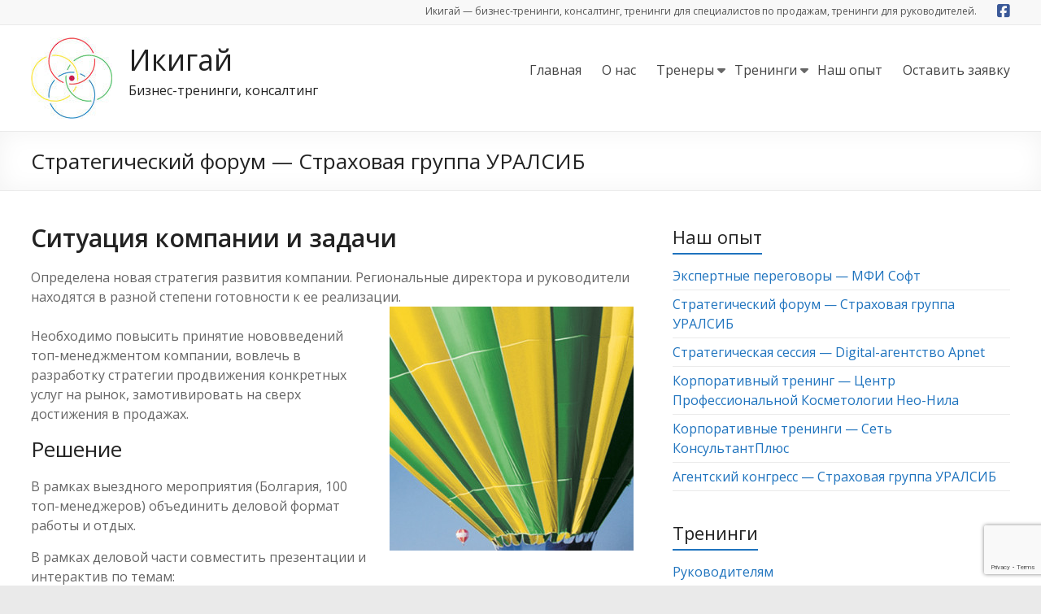

--- FILE ---
content_type: text/html; charset=UTF-8
request_url: https://ikigaiway.org/%D0%BF%D1%80%D0%BE%D0%B5%D0%BA%D1%82%D1%8B/%D0%B8%D0%BA%D0%B8%D0%B3%D0%B0%D0%B9-%D1%81%D1%82%D1%80%D0%B0%D1%82%D0%B5%D0%B3%D0%B8%D1%87%D0%B5%D1%81%D0%BA%D0%B8%D0%B9-%D1%84%D0%BE%D1%80%D1%83%D0%BC-%D1%81%D1%82%D1%80%D0%B0%D1%85%D0%BE%D0%B2/
body_size: 16665
content:
<!DOCTYPE html>
<!--[if IE 7]>
<html class="ie ie7" lang="ru-RU">
<![endif]-->
<!--[if IE 8]>
<html class="ie ie8" lang="ru-RU">
<![endif]-->
<!--[if !(IE 7) & !(IE 8)]><!-->
<html lang="ru-RU">
<!--<![endif]-->
<head>
	<meta charset="UTF-8"/>
	<meta name="viewport" content="width=device-width, initial-scale=1">
	<link rel="profile" href="https://gmpg.org/xfn/11"/>
	<meta name='robots' content='index, follow, max-image-preview:large, max-snippet:-1, max-video-preview:-1' />

	<!-- This site is optimized with the Yoast SEO plugin v25.6 - https://yoast.com/wordpress/plugins/seo/ -->
	<title>Стратегический форум — Страховая группа УРАЛСИБ - Икигай</title>
	<meta name="description" content="Стратегический форум — Страховая группа УРАЛСИБ" />
	<link rel="canonical" href="https://ikigaiway.org/проекты/икигай-стратегический-форум-страхов/" />
	<meta property="og:locale" content="ru_RU" />
	<meta property="og:type" content="article" />
	<meta property="og:title" content="Стратегический форум — Страховая группа УРАЛСИБ - Икигай" />
	<meta property="og:description" content="Стратегический форум — Страховая группа УРАЛСИБ" />
	<meta property="og:url" content="https://ikigaiway.org/проекты/икигай-стратегический-форум-страхов/" />
	<meta property="og:site_name" content="Икигай" />
	<meta property="article:modified_time" content="2014-07-30T09:02:24+00:00" />
	<meta property="og:image" content="https://ikigaiway.org/wp-content/uploads/2014/07/uralsib_top.jpg" />
	<meta property="og:image:width" content="481" />
	<meta property="og:image:height" content="481" />
	<meta property="og:image:type" content="image/jpeg" />
	<script type="application/ld+json" class="yoast-schema-graph">{"@context":"https://schema.org","@graph":[{"@type":"WebPage","@id":"https://ikigaiway.org/%d0%bf%d1%80%d0%be%d0%b5%d0%ba%d1%82%d1%8b/%d0%b8%d0%ba%d0%b8%d0%b3%d0%b0%d0%b9-%d1%81%d1%82%d1%80%d0%b0%d1%82%d0%b5%d0%b3%d0%b8%d1%87%d0%b5%d1%81%d0%ba%d0%b8%d0%b9-%d1%84%d0%be%d1%80%d1%83%d0%bc-%d1%81%d1%82%d1%80%d0%b0%d1%85%d0%be%d0%b2/","url":"https://ikigaiway.org/%d0%bf%d1%80%d0%be%d0%b5%d0%ba%d1%82%d1%8b/%d0%b8%d0%ba%d0%b8%d0%b3%d0%b0%d0%b9-%d1%81%d1%82%d1%80%d0%b0%d1%82%d0%b5%d0%b3%d0%b8%d1%87%d0%b5%d1%81%d0%ba%d0%b8%d0%b9-%d1%84%d0%be%d1%80%d1%83%d0%bc-%d1%81%d1%82%d1%80%d0%b0%d1%85%d0%be%d0%b2/","name":"Стратегический форум — Страховая группа УРАЛСИБ - Икигай","isPartOf":{"@id":"https://ikigaiway.org/#website"},"primaryImageOfPage":{"@id":"https://ikigaiway.org/%d0%bf%d1%80%d0%be%d0%b5%d0%ba%d1%82%d1%8b/%d0%b8%d0%ba%d0%b8%d0%b3%d0%b0%d0%b9-%d1%81%d1%82%d1%80%d0%b0%d1%82%d0%b5%d0%b3%d0%b8%d1%87%d0%b5%d1%81%d0%ba%d0%b8%d0%b9-%d1%84%d0%be%d1%80%d1%83%d0%bc-%d1%81%d1%82%d1%80%d0%b0%d1%85%d0%be%d0%b2/#primaryimage"},"image":{"@id":"https://ikigaiway.org/%d0%bf%d1%80%d0%be%d0%b5%d0%ba%d1%82%d1%8b/%d0%b8%d0%ba%d0%b8%d0%b3%d0%b0%d0%b9-%d1%81%d1%82%d1%80%d0%b0%d1%82%d0%b5%d0%b3%d0%b8%d1%87%d0%b5%d1%81%d0%ba%d0%b8%d0%b9-%d1%84%d0%be%d1%80%d1%83%d0%bc-%d1%81%d1%82%d1%80%d0%b0%d1%85%d0%be%d0%b2/#primaryimage"},"thumbnailUrl":"https://ikigaiway.org/wp-content/uploads/2014/07/uralsib_top.jpg","datePublished":"2014-07-27T14:27:21+00:00","dateModified":"2014-07-30T09:02:24+00:00","description":"Стратегический форум — Страховая группа УРАЛСИБ","breadcrumb":{"@id":"https://ikigaiway.org/%d0%bf%d1%80%d0%be%d0%b5%d0%ba%d1%82%d1%8b/%d0%b8%d0%ba%d0%b8%d0%b3%d0%b0%d0%b9-%d1%81%d1%82%d1%80%d0%b0%d1%82%d0%b5%d0%b3%d0%b8%d1%87%d0%b5%d1%81%d0%ba%d0%b8%d0%b9-%d1%84%d0%be%d1%80%d1%83%d0%bc-%d1%81%d1%82%d1%80%d0%b0%d1%85%d0%be%d0%b2/#breadcrumb"},"inLanguage":"ru-RU","potentialAction":[{"@type":"ReadAction","target":["https://ikigaiway.org/%d0%bf%d1%80%d0%be%d0%b5%d0%ba%d1%82%d1%8b/%d0%b8%d0%ba%d0%b8%d0%b3%d0%b0%d0%b9-%d1%81%d1%82%d1%80%d0%b0%d1%82%d0%b5%d0%b3%d0%b8%d1%87%d0%b5%d1%81%d0%ba%d0%b8%d0%b9-%d1%84%d0%be%d1%80%d1%83%d0%bc-%d1%81%d1%82%d1%80%d0%b0%d1%85%d0%be%d0%b2/"]}]},{"@type":"ImageObject","inLanguage":"ru-RU","@id":"https://ikigaiway.org/%d0%bf%d1%80%d0%be%d0%b5%d0%ba%d1%82%d1%8b/%d0%b8%d0%ba%d0%b8%d0%b3%d0%b0%d0%b9-%d1%81%d1%82%d1%80%d0%b0%d1%82%d0%b5%d0%b3%d0%b8%d1%87%d0%b5%d1%81%d0%ba%d0%b8%d0%b9-%d1%84%d0%be%d1%80%d1%83%d0%bc-%d1%81%d1%82%d1%80%d0%b0%d1%85%d0%be%d0%b2/#primaryimage","url":"https://ikigaiway.org/wp-content/uploads/2014/07/uralsib_top.jpg","contentUrl":"https://ikigaiway.org/wp-content/uploads/2014/07/uralsib_top.jpg","width":481,"height":481,"caption":"СГ УРАЛСИБ Стратегический форум"},{"@type":"BreadcrumbList","@id":"https://ikigaiway.org/%d0%bf%d1%80%d0%be%d0%b5%d0%ba%d1%82%d1%8b/%d0%b8%d0%ba%d0%b8%d0%b3%d0%b0%d0%b9-%d1%81%d1%82%d1%80%d0%b0%d1%82%d0%b5%d0%b3%d0%b8%d1%87%d0%b5%d1%81%d0%ba%d0%b8%d0%b9-%d1%84%d0%be%d1%80%d1%83%d0%bc-%d1%81%d1%82%d1%80%d0%b0%d1%85%d0%be%d0%b2/#breadcrumb","itemListElement":[{"@type":"ListItem","position":1,"name":"Главная страница","item":"https://ikigaiway.org/"},{"@type":"ListItem","position":2,"name":"Наш опыт","item":"https://ikigaiway.org/%d0%bf%d1%80%d0%be%d0%b5%d0%ba%d1%82%d1%8b/"},{"@type":"ListItem","position":3,"name":"Стратегический форум — Страховая группа УРАЛСИБ"}]},{"@type":"WebSite","@id":"https://ikigaiway.org/#website","url":"https://ikigaiway.org/","name":"Икигай","description":"Бизнес-тренинги, консалтинг","publisher":{"@id":"https://ikigaiway.org/#organization"},"potentialAction":[{"@type":"SearchAction","target":{"@type":"EntryPoint","urlTemplate":"https://ikigaiway.org/?s={search_term_string}"},"query-input":{"@type":"PropertyValueSpecification","valueRequired":true,"valueName":"search_term_string"}}],"inLanguage":"ru-RU"},{"@type":"Organization","@id":"https://ikigaiway.org/#organization","name":"Икигай","url":"https://ikigaiway.org/","logo":{"@type":"ImageObject","inLanguage":"ru-RU","@id":"https://ikigaiway.org/#/schema/logo/image/","url":"https://ikigaiway.org/wp-content/uploads/2014/07/cropped-ikigai_logo1.jpg","contentUrl":"https://ikigaiway.org/wp-content/uploads/2014/07/cropped-ikigai_logo1.jpg","width":100,"height":100,"caption":"Икигай"},"image":{"@id":"https://ikigaiway.org/#/schema/logo/image/"}}]}</script>
	<!-- / Yoast SEO plugin. -->


<link rel='dns-prefetch' href='//stats.wp.com' />
<link rel='dns-prefetch' href='//fonts.googleapis.com' />
<link rel="alternate" type="application/rss+xml" title="Икигай &raquo; Лента" href="https://ikigaiway.org/feed/" />
<link rel="alternate" type="application/rss+xml" title="Икигай &raquo; Лента комментариев" href="https://ikigaiway.org/comments/feed/" />
<script type="text/javascript">
/* <![CDATA[ */
window._wpemojiSettings = {"baseUrl":"https:\/\/s.w.org\/images\/core\/emoji\/15.0.3\/72x72\/","ext":".png","svgUrl":"https:\/\/s.w.org\/images\/core\/emoji\/15.0.3\/svg\/","svgExt":".svg","source":{"concatemoji":"https:\/\/ikigaiway.org\/wp-includes\/js\/wp-emoji-release.min.js?ver=5939833fa9e1359e3931e1e2abfe2246"}};
/*! This file is auto-generated */
!function(i,n){var o,s,e;function c(e){try{var t={supportTests:e,timestamp:(new Date).valueOf()};sessionStorage.setItem(o,JSON.stringify(t))}catch(e){}}function p(e,t,n){e.clearRect(0,0,e.canvas.width,e.canvas.height),e.fillText(t,0,0);var t=new Uint32Array(e.getImageData(0,0,e.canvas.width,e.canvas.height).data),r=(e.clearRect(0,0,e.canvas.width,e.canvas.height),e.fillText(n,0,0),new Uint32Array(e.getImageData(0,0,e.canvas.width,e.canvas.height).data));return t.every(function(e,t){return e===r[t]})}function u(e,t,n){switch(t){case"flag":return n(e,"\ud83c\udff3\ufe0f\u200d\u26a7\ufe0f","\ud83c\udff3\ufe0f\u200b\u26a7\ufe0f")?!1:!n(e,"\ud83c\uddfa\ud83c\uddf3","\ud83c\uddfa\u200b\ud83c\uddf3")&&!n(e,"\ud83c\udff4\udb40\udc67\udb40\udc62\udb40\udc65\udb40\udc6e\udb40\udc67\udb40\udc7f","\ud83c\udff4\u200b\udb40\udc67\u200b\udb40\udc62\u200b\udb40\udc65\u200b\udb40\udc6e\u200b\udb40\udc67\u200b\udb40\udc7f");case"emoji":return!n(e,"\ud83d\udc26\u200d\u2b1b","\ud83d\udc26\u200b\u2b1b")}return!1}function f(e,t,n){var r="undefined"!=typeof WorkerGlobalScope&&self instanceof WorkerGlobalScope?new OffscreenCanvas(300,150):i.createElement("canvas"),a=r.getContext("2d",{willReadFrequently:!0}),o=(a.textBaseline="top",a.font="600 32px Arial",{});return e.forEach(function(e){o[e]=t(a,e,n)}),o}function t(e){var t=i.createElement("script");t.src=e,t.defer=!0,i.head.appendChild(t)}"undefined"!=typeof Promise&&(o="wpEmojiSettingsSupports",s=["flag","emoji"],n.supports={everything:!0,everythingExceptFlag:!0},e=new Promise(function(e){i.addEventListener("DOMContentLoaded",e,{once:!0})}),new Promise(function(t){var n=function(){try{var e=JSON.parse(sessionStorage.getItem(o));if("object"==typeof e&&"number"==typeof e.timestamp&&(new Date).valueOf()<e.timestamp+604800&&"object"==typeof e.supportTests)return e.supportTests}catch(e){}return null}();if(!n){if("undefined"!=typeof Worker&&"undefined"!=typeof OffscreenCanvas&&"undefined"!=typeof URL&&URL.createObjectURL&&"undefined"!=typeof Blob)try{var e="postMessage("+f.toString()+"("+[JSON.stringify(s),u.toString(),p.toString()].join(",")+"));",r=new Blob([e],{type:"text/javascript"}),a=new Worker(URL.createObjectURL(r),{name:"wpTestEmojiSupports"});return void(a.onmessage=function(e){c(n=e.data),a.terminate(),t(n)})}catch(e){}c(n=f(s,u,p))}t(n)}).then(function(e){for(var t in e)n.supports[t]=e[t],n.supports.everything=n.supports.everything&&n.supports[t],"flag"!==t&&(n.supports.everythingExceptFlag=n.supports.everythingExceptFlag&&n.supports[t]);n.supports.everythingExceptFlag=n.supports.everythingExceptFlag&&!n.supports.flag,n.DOMReady=!1,n.readyCallback=function(){n.DOMReady=!0}}).then(function(){return e}).then(function(){var e;n.supports.everything||(n.readyCallback(),(e=n.source||{}).concatemoji?t(e.concatemoji):e.wpemoji&&e.twemoji&&(t(e.twemoji),t(e.wpemoji)))}))}((window,document),window._wpemojiSettings);
/* ]]> */
</script>
<style id='wp-emoji-styles-inline-css' type='text/css'>

	img.wp-smiley, img.emoji {
		display: inline !important;
		border: none !important;
		box-shadow: none !important;
		height: 1em !important;
		width: 1em !important;
		margin: 0 0.07em !important;
		vertical-align: -0.1em !important;
		background: none !important;
		padding: 0 !important;
	}
</style>
<link rel='stylesheet' id='wp-block-library-css' href='https://ikigaiway.org/wp-includes/css/dist/block-library/style.min.css?ver=5939833fa9e1359e3931e1e2abfe2246' type='text/css' media='all' />
<style id='wp-block-library-theme-inline-css' type='text/css'>
.wp-block-audio :where(figcaption){color:#555;font-size:13px;text-align:center}.is-dark-theme .wp-block-audio :where(figcaption){color:#ffffffa6}.wp-block-audio{margin:0 0 1em}.wp-block-code{border:1px solid #ccc;border-radius:4px;font-family:Menlo,Consolas,monaco,monospace;padding:.8em 1em}.wp-block-embed :where(figcaption){color:#555;font-size:13px;text-align:center}.is-dark-theme .wp-block-embed :where(figcaption){color:#ffffffa6}.wp-block-embed{margin:0 0 1em}.blocks-gallery-caption{color:#555;font-size:13px;text-align:center}.is-dark-theme .blocks-gallery-caption{color:#ffffffa6}:root :where(.wp-block-image figcaption){color:#555;font-size:13px;text-align:center}.is-dark-theme :root :where(.wp-block-image figcaption){color:#ffffffa6}.wp-block-image{margin:0 0 1em}.wp-block-pullquote{border-bottom:4px solid;border-top:4px solid;color:currentColor;margin-bottom:1.75em}.wp-block-pullquote cite,.wp-block-pullquote footer,.wp-block-pullquote__citation{color:currentColor;font-size:.8125em;font-style:normal;text-transform:uppercase}.wp-block-quote{border-left:.25em solid;margin:0 0 1.75em;padding-left:1em}.wp-block-quote cite,.wp-block-quote footer{color:currentColor;font-size:.8125em;font-style:normal;position:relative}.wp-block-quote.has-text-align-right{border-left:none;border-right:.25em solid;padding-left:0;padding-right:1em}.wp-block-quote.has-text-align-center{border:none;padding-left:0}.wp-block-quote.is-large,.wp-block-quote.is-style-large,.wp-block-quote.is-style-plain{border:none}.wp-block-search .wp-block-search__label{font-weight:700}.wp-block-search__button{border:1px solid #ccc;padding:.375em .625em}:where(.wp-block-group.has-background){padding:1.25em 2.375em}.wp-block-separator.has-css-opacity{opacity:.4}.wp-block-separator{border:none;border-bottom:2px solid;margin-left:auto;margin-right:auto}.wp-block-separator.has-alpha-channel-opacity{opacity:1}.wp-block-separator:not(.is-style-wide):not(.is-style-dots){width:100px}.wp-block-separator.has-background:not(.is-style-dots){border-bottom:none;height:1px}.wp-block-separator.has-background:not(.is-style-wide):not(.is-style-dots){height:2px}.wp-block-table{margin:0 0 1em}.wp-block-table td,.wp-block-table th{word-break:normal}.wp-block-table :where(figcaption){color:#555;font-size:13px;text-align:center}.is-dark-theme .wp-block-table :where(figcaption){color:#ffffffa6}.wp-block-video :where(figcaption){color:#555;font-size:13px;text-align:center}.is-dark-theme .wp-block-video :where(figcaption){color:#ffffffa6}.wp-block-video{margin:0 0 1em}:root :where(.wp-block-template-part.has-background){margin-bottom:0;margin-top:0;padding:1.25em 2.375em}
</style>
<link rel='stylesheet' id='mediaelement-css' href='https://ikigaiway.org/wp-includes/js/mediaelement/mediaelementplayer-legacy.min.css?ver=4.2.17' type='text/css' media='all' />
<link rel='stylesheet' id='wp-mediaelement-css' href='https://ikigaiway.org/wp-includes/js/mediaelement/wp-mediaelement.min.css?ver=5939833fa9e1359e3931e1e2abfe2246' type='text/css' media='all' />
<style id='jetpack-sharing-buttons-style-inline-css' type='text/css'>
.jetpack-sharing-buttons__services-list{display:flex;flex-direction:row;flex-wrap:wrap;gap:0;list-style-type:none;margin:5px;padding:0}.jetpack-sharing-buttons__services-list.has-small-icon-size{font-size:12px}.jetpack-sharing-buttons__services-list.has-normal-icon-size{font-size:16px}.jetpack-sharing-buttons__services-list.has-large-icon-size{font-size:24px}.jetpack-sharing-buttons__services-list.has-huge-icon-size{font-size:36px}@media print{.jetpack-sharing-buttons__services-list{display:none!important}}.editor-styles-wrapper .wp-block-jetpack-sharing-buttons{gap:0;padding-inline-start:0}ul.jetpack-sharing-buttons__services-list.has-background{padding:1.25em 2.375em}
</style>
<style id='classic-theme-styles-inline-css' type='text/css'>
/*! This file is auto-generated */
.wp-block-button__link{color:#fff;background-color:#32373c;border-radius:9999px;box-shadow:none;text-decoration:none;padding:calc(.667em + 2px) calc(1.333em + 2px);font-size:1.125em}.wp-block-file__button{background:#32373c;color:#fff;text-decoration:none}
</style>
<style id='global-styles-inline-css' type='text/css'>
:root{--wp--preset--aspect-ratio--square: 1;--wp--preset--aspect-ratio--4-3: 4/3;--wp--preset--aspect-ratio--3-4: 3/4;--wp--preset--aspect-ratio--3-2: 3/2;--wp--preset--aspect-ratio--2-3: 2/3;--wp--preset--aspect-ratio--16-9: 16/9;--wp--preset--aspect-ratio--9-16: 9/16;--wp--preset--color--black: #000000;--wp--preset--color--cyan-bluish-gray: #abb8c3;--wp--preset--color--white: #ffffff;--wp--preset--color--pale-pink: #f78da7;--wp--preset--color--vivid-red: #cf2e2e;--wp--preset--color--luminous-vivid-orange: #ff6900;--wp--preset--color--luminous-vivid-amber: #fcb900;--wp--preset--color--light-green-cyan: #7bdcb5;--wp--preset--color--vivid-green-cyan: #00d084;--wp--preset--color--pale-cyan-blue: #8ed1fc;--wp--preset--color--vivid-cyan-blue: #0693e3;--wp--preset--color--vivid-purple: #9b51e0;--wp--preset--gradient--vivid-cyan-blue-to-vivid-purple: linear-gradient(135deg,rgba(6,147,227,1) 0%,rgb(155,81,224) 100%);--wp--preset--gradient--light-green-cyan-to-vivid-green-cyan: linear-gradient(135deg,rgb(122,220,180) 0%,rgb(0,208,130) 100%);--wp--preset--gradient--luminous-vivid-amber-to-luminous-vivid-orange: linear-gradient(135deg,rgba(252,185,0,1) 0%,rgba(255,105,0,1) 100%);--wp--preset--gradient--luminous-vivid-orange-to-vivid-red: linear-gradient(135deg,rgba(255,105,0,1) 0%,rgb(207,46,46) 100%);--wp--preset--gradient--very-light-gray-to-cyan-bluish-gray: linear-gradient(135deg,rgb(238,238,238) 0%,rgb(169,184,195) 100%);--wp--preset--gradient--cool-to-warm-spectrum: linear-gradient(135deg,rgb(74,234,220) 0%,rgb(151,120,209) 20%,rgb(207,42,186) 40%,rgb(238,44,130) 60%,rgb(251,105,98) 80%,rgb(254,248,76) 100%);--wp--preset--gradient--blush-light-purple: linear-gradient(135deg,rgb(255,206,236) 0%,rgb(152,150,240) 100%);--wp--preset--gradient--blush-bordeaux: linear-gradient(135deg,rgb(254,205,165) 0%,rgb(254,45,45) 50%,rgb(107,0,62) 100%);--wp--preset--gradient--luminous-dusk: linear-gradient(135deg,rgb(255,203,112) 0%,rgb(199,81,192) 50%,rgb(65,88,208) 100%);--wp--preset--gradient--pale-ocean: linear-gradient(135deg,rgb(255,245,203) 0%,rgb(182,227,212) 50%,rgb(51,167,181) 100%);--wp--preset--gradient--electric-grass: linear-gradient(135deg,rgb(202,248,128) 0%,rgb(113,206,126) 100%);--wp--preset--gradient--midnight: linear-gradient(135deg,rgb(2,3,129) 0%,rgb(40,116,252) 100%);--wp--preset--font-size--small: 13px;--wp--preset--font-size--medium: 20px;--wp--preset--font-size--large: 36px;--wp--preset--font-size--x-large: 42px;--wp--preset--spacing--20: 0.44rem;--wp--preset--spacing--30: 0.67rem;--wp--preset--spacing--40: 1rem;--wp--preset--spacing--50: 1.5rem;--wp--preset--spacing--60: 2.25rem;--wp--preset--spacing--70: 3.38rem;--wp--preset--spacing--80: 5.06rem;--wp--preset--shadow--natural: 6px 6px 9px rgba(0, 0, 0, 0.2);--wp--preset--shadow--deep: 12px 12px 50px rgba(0, 0, 0, 0.4);--wp--preset--shadow--sharp: 6px 6px 0px rgba(0, 0, 0, 0.2);--wp--preset--shadow--outlined: 6px 6px 0px -3px rgba(255, 255, 255, 1), 6px 6px rgba(0, 0, 0, 1);--wp--preset--shadow--crisp: 6px 6px 0px rgba(0, 0, 0, 1);}:where(.is-layout-flex){gap: 0.5em;}:where(.is-layout-grid){gap: 0.5em;}body .is-layout-flex{display: flex;}.is-layout-flex{flex-wrap: wrap;align-items: center;}.is-layout-flex > :is(*, div){margin: 0;}body .is-layout-grid{display: grid;}.is-layout-grid > :is(*, div){margin: 0;}:where(.wp-block-columns.is-layout-flex){gap: 2em;}:where(.wp-block-columns.is-layout-grid){gap: 2em;}:where(.wp-block-post-template.is-layout-flex){gap: 1.25em;}:where(.wp-block-post-template.is-layout-grid){gap: 1.25em;}.has-black-color{color: var(--wp--preset--color--black) !important;}.has-cyan-bluish-gray-color{color: var(--wp--preset--color--cyan-bluish-gray) !important;}.has-white-color{color: var(--wp--preset--color--white) !important;}.has-pale-pink-color{color: var(--wp--preset--color--pale-pink) !important;}.has-vivid-red-color{color: var(--wp--preset--color--vivid-red) !important;}.has-luminous-vivid-orange-color{color: var(--wp--preset--color--luminous-vivid-orange) !important;}.has-luminous-vivid-amber-color{color: var(--wp--preset--color--luminous-vivid-amber) !important;}.has-light-green-cyan-color{color: var(--wp--preset--color--light-green-cyan) !important;}.has-vivid-green-cyan-color{color: var(--wp--preset--color--vivid-green-cyan) !important;}.has-pale-cyan-blue-color{color: var(--wp--preset--color--pale-cyan-blue) !important;}.has-vivid-cyan-blue-color{color: var(--wp--preset--color--vivid-cyan-blue) !important;}.has-vivid-purple-color{color: var(--wp--preset--color--vivid-purple) !important;}.has-black-background-color{background-color: var(--wp--preset--color--black) !important;}.has-cyan-bluish-gray-background-color{background-color: var(--wp--preset--color--cyan-bluish-gray) !important;}.has-white-background-color{background-color: var(--wp--preset--color--white) !important;}.has-pale-pink-background-color{background-color: var(--wp--preset--color--pale-pink) !important;}.has-vivid-red-background-color{background-color: var(--wp--preset--color--vivid-red) !important;}.has-luminous-vivid-orange-background-color{background-color: var(--wp--preset--color--luminous-vivid-orange) !important;}.has-luminous-vivid-amber-background-color{background-color: var(--wp--preset--color--luminous-vivid-amber) !important;}.has-light-green-cyan-background-color{background-color: var(--wp--preset--color--light-green-cyan) !important;}.has-vivid-green-cyan-background-color{background-color: var(--wp--preset--color--vivid-green-cyan) !important;}.has-pale-cyan-blue-background-color{background-color: var(--wp--preset--color--pale-cyan-blue) !important;}.has-vivid-cyan-blue-background-color{background-color: var(--wp--preset--color--vivid-cyan-blue) !important;}.has-vivid-purple-background-color{background-color: var(--wp--preset--color--vivid-purple) !important;}.has-black-border-color{border-color: var(--wp--preset--color--black) !important;}.has-cyan-bluish-gray-border-color{border-color: var(--wp--preset--color--cyan-bluish-gray) !important;}.has-white-border-color{border-color: var(--wp--preset--color--white) !important;}.has-pale-pink-border-color{border-color: var(--wp--preset--color--pale-pink) !important;}.has-vivid-red-border-color{border-color: var(--wp--preset--color--vivid-red) !important;}.has-luminous-vivid-orange-border-color{border-color: var(--wp--preset--color--luminous-vivid-orange) !important;}.has-luminous-vivid-amber-border-color{border-color: var(--wp--preset--color--luminous-vivid-amber) !important;}.has-light-green-cyan-border-color{border-color: var(--wp--preset--color--light-green-cyan) !important;}.has-vivid-green-cyan-border-color{border-color: var(--wp--preset--color--vivid-green-cyan) !important;}.has-pale-cyan-blue-border-color{border-color: var(--wp--preset--color--pale-cyan-blue) !important;}.has-vivid-cyan-blue-border-color{border-color: var(--wp--preset--color--vivid-cyan-blue) !important;}.has-vivid-purple-border-color{border-color: var(--wp--preset--color--vivid-purple) !important;}.has-vivid-cyan-blue-to-vivid-purple-gradient-background{background: var(--wp--preset--gradient--vivid-cyan-blue-to-vivid-purple) !important;}.has-light-green-cyan-to-vivid-green-cyan-gradient-background{background: var(--wp--preset--gradient--light-green-cyan-to-vivid-green-cyan) !important;}.has-luminous-vivid-amber-to-luminous-vivid-orange-gradient-background{background: var(--wp--preset--gradient--luminous-vivid-amber-to-luminous-vivid-orange) !important;}.has-luminous-vivid-orange-to-vivid-red-gradient-background{background: var(--wp--preset--gradient--luminous-vivid-orange-to-vivid-red) !important;}.has-very-light-gray-to-cyan-bluish-gray-gradient-background{background: var(--wp--preset--gradient--very-light-gray-to-cyan-bluish-gray) !important;}.has-cool-to-warm-spectrum-gradient-background{background: var(--wp--preset--gradient--cool-to-warm-spectrum) !important;}.has-blush-light-purple-gradient-background{background: var(--wp--preset--gradient--blush-light-purple) !important;}.has-blush-bordeaux-gradient-background{background: var(--wp--preset--gradient--blush-bordeaux) !important;}.has-luminous-dusk-gradient-background{background: var(--wp--preset--gradient--luminous-dusk) !important;}.has-pale-ocean-gradient-background{background: var(--wp--preset--gradient--pale-ocean) !important;}.has-electric-grass-gradient-background{background: var(--wp--preset--gradient--electric-grass) !important;}.has-midnight-gradient-background{background: var(--wp--preset--gradient--midnight) !important;}.has-small-font-size{font-size: var(--wp--preset--font-size--small) !important;}.has-medium-font-size{font-size: var(--wp--preset--font-size--medium) !important;}.has-large-font-size{font-size: var(--wp--preset--font-size--large) !important;}.has-x-large-font-size{font-size: var(--wp--preset--font-size--x-large) !important;}
:where(.wp-block-post-template.is-layout-flex){gap: 1.25em;}:where(.wp-block-post-template.is-layout-grid){gap: 1.25em;}
:where(.wp-block-columns.is-layout-flex){gap: 2em;}:where(.wp-block-columns.is-layout-grid){gap: 2em;}
:root :where(.wp-block-pullquote){font-size: 1.5em;line-height: 1.6;}
</style>
<link rel='stylesheet' id='contact-form-7-css' href='https://ikigaiway.org/wp-content/plugins/contact-form-7/includes/css/styles.css?ver=6.0.6' type='text/css' media='all' />
<link rel='stylesheet' id='dashicons-css' href='https://ikigaiway.org/wp-includes/css/dashicons.min.css?ver=5939833fa9e1359e3931e1e2abfe2246' type='text/css' media='all' />
<link rel='stylesheet' id='everest-forms-general-css' href='https://ikigaiway.org/wp-content/plugins/everest-forms/assets/css/everest-forms.css?ver=3.4.1' type='text/css' media='all' />
<link rel='stylesheet' id='jquery-intl-tel-input-css' href='https://ikigaiway.org/wp-content/plugins/everest-forms/assets/css/intlTelInput.css?ver=3.4.1' type='text/css' media='all' />
<link rel='stylesheet' id='go-portfolio-magnific-popup-styles-css' href='https://ikigaiway.org/wp-content/plugins/go_portfolio/assets/plugins/magnific-popup/magnific-popup.css?ver=1.5.0' type='text/css' media='all' />
<link rel='stylesheet' id='go-portfolio-styles-css' href='https://ikigaiway.org/wp-content/plugins/go_portfolio/assets/css/go_portfolio_styles.css?ver=1.5.0' type='text/css' media='all' />
<link rel='stylesheet' id='collapscore-css-css' href='https://ikigaiway.org/wp-content/plugins/jquery-collapse-o-matic/css/core_style.css?ver=1.0' type='text/css' media='all' />
<style id='collapscore-css-inline-css' type='text/css'>
.collapseomatic {
	border-bottom: 1px dotted ;
}
.noarrow {
	padding: 0 0 0px 0;
}
.colomat-hover {
	text-decoration: none;
}
</style>
<link rel='stylesheet' id='collapseomatic-css-css' href='https://ikigaiway.org/wp-content/plugins/jquery-collapse-o-matic/css/light_style.css?ver=1.6' type='text/css' media='all' />
<link rel='stylesheet' id='googlefonts-css' href='https://fonts.googleapis.com/css?family=Open+Sans:400,400italic,600,600italic&subset=cyrillic,latin' type='text/css' media='all' />
<link rel='stylesheet' id='mc4wp-form-basic-css' href='https://ikigaiway.org/wp-content/plugins/mailchimp-for-wp/assets/css/form-basic.css?ver=4.11.1' type='text/css' media='all' />
<link rel='stylesheet' id='spacious_style-css' href='https://ikigaiway.org/wp-content/themes/spacious-pro/style.css?ver=5939833fa9e1359e3931e1e2abfe2246' type='text/css' media='all' />
<style id='spacious_style-inline-css' type='text/css'>
.previous a:hover, .next a:hover, a, #site-title a:hover,.widget_fun_facts .counter-icon,.team-title a:hover, .main-navigation ul li.current_page_item a, .main-navigation ul li:hover > a, .main-navigation ul li ul li a:hover, .main-navigation ul li ul li:hover > a,
			.main-navigation ul li.current-menu-item ul li a:hover, .main-navigation a:hover, .main-navigation ul li.current-menu-item a, .main-navigation ul li.current_page_ancestor a,
			.main-navigation ul li.current-menu-ancestor a, .main-navigation ul li.current_page_item a,
			.main-navigation ul li:hover > a, .small-menu a:hover, .small-menu ul li.current-menu-item a, .small-menu ul li.current_page_ancestor a,
			.small-menu ul li.current-menu-ancestor a, .small-menu ul li.current_page_item a,
			.small-menu ul li:hover > a, .widget_service_block a.more-link:hover, .widget_featured_single_post a.read-more:hover,
			#secondary a:hover,logged-in-as:hover  a, .breadcrumb a:hover, .tg-one-half .widget-title a:hover, .tg-one-third .widget-title a:hover,
			.tg-one-fourth .widget-title a:hover, .pagination a span:hover, #content .comments-area a.comment-permalink:hover, .comments-area .comment-author-link a:hover, .comment .comment-reply-link:hover, .nav-previous a:hover, .nav-next a:hover, #wp-calendar #today, .footer-socket-wrapper .copyright a:hover, .read-more, .more-link, .post .entry-title a:hover, .page .entry-title a:hover, .entry-meta a:hover, .type-page .entry-meta a:hover, .single #content .tags a:hover , .widget_testimonial .testimonial-icon:before, .widget_featured_posts .tg-one-half .entry-title a:hover, .main-small-navigation li:hover > .sub-toggle, .main-navigation ul li.tg-header-button-wrap.button-two a, .main-navigation ul li.tg-header-button-wrap.button-two a:hover, .woocommerce.woocommerce-add-to-cart-style-2 ul.products li.product .button, .header-action .search-wrapper:hover .fa, .woocommerce .star-rating span::before, .main-navigation ul li:hover > .sub-toggle{color:#1e73be;}.spacious-button, input[type="reset"], input[type="button"], input[type="submit"], button,.spacious-woocommerce-cart-views .cart-value, #featured-slider .slider-read-more-button, .slider-cycle .cycle-prev, .slider-cycle .cycle-next, #progress, .widget_our_clients .clients-cycle-prev, .widget_our_clients .clients-cycle-next, #controllers a:hover, #controllers a.active, .pagination span,.site-header .menu-toggle:hover,#team-controllers a.active,	#team-controllers a:hover, .call-to-action-button, .call-to-action-button, .comments-area .comment-author-link spanm,.team-social-icon a:hover, a#back-top:before, .entry-meta .read-more-link, a#scroll-up, #search-form span, .woocommerce a.button, .woocommerce button.button, .woocommerce input.button, .woocommerce #respond input#submit, .woocommerce #content input.button,	.woocommerce-page a.button, .woocommerce-page button.button, .woocommerce-page input.button,	.woocommerce-page #respond input#submit, .woocommerce-page #content input.button, .woocommerce a.button:hover,.woocommerce button.button:hover, .woocommerce input.button:hover,.woocommerce #respond input#submit:hover, .woocommerce #content input.button:hover,.woocommerce-page a.button:hover, .woocommerce-page button.button:hover,.woocommerce-page input.button:hover,	.woocommerce-page #respond input#submit:hover, .woocommerce-page #content input.button:hover, #content .wp-pagenavi .current, #content .wp-pagenavi a:hover,.main-small-navigation .sub-toggle, .main-navigation ul li.tg-header-button-wrap.button-one a, .elementor .team-five-carousel.team-style-five .swiper-button-next, .elementor .team-five-carousel.team-style-five .swiper-button-prev, .elementor .main-block-wrapper .swiper-button-next, .elementor .main-block-wrapper .swiper-button-prev, .woocommerce-product .main-product-wrapper .product-container .product-cycle-prev, .woocommerce-product .main-product-wrapper .product-container .product-cycle-next{background-color:#1e73be;}.main-small-navigation li:hover, .main-small-navigation ul > .current_page_item, .main-small-navigation ul > .current-menu-item, .widget_testimonial .testimonial-cycle-prev, .widget_testimonial .testimonial-cycle-next, .woocommerce-product .main-product-wrapper .product-wrapper .woocommerce-image-wrapper-two .hovered-cart-wishlist .add-to-wishlist:hover, .woocommerce-product .main-product-wrapper .product-wrapper .woocommerce-image-wrapper-two .hovered-cart-wishlist .add-to-cart:hover, .woocommerce-product .main-product-wrapper .product-wrapper .product-outer-wrapper .woocommerce-image-wrapper-one .add-to-cart a:hover{background:#1e73be;}.main-navigation ul li ul, .widget_testimonial .testimonial-post{border-top-color:#1e73be;}blockquote, .call-to-action-content-wrapper{border-left-color:#1e73be;}.site-header .menu-toggle:hover.entry-meta a.read-more:hover,
			#featured-slider .slider-read-more-button:hover, .slider-cycle .cycle-prev:hover, .slider-cycle .cycle-next:hover,
			.call-to-action-button:hover,.entry-meta .read-more-link:hover,.spacious-button:hover, input[type="reset"]:hover,
			input[type="button"]:hover, input[type="submit"]:hover, button:hover, .main-navigation ul li.tg-header-button-wrap.button-one a:hover, .main-navigation ul li.tg-header-button-wrap.button-two a:hover{background:#00418c;}.pagination a span:hover, .widget_testimonial .testimonial-post, .team-social-icon a:hover, .single #content .tags a:hover,.previous a:hover, .next a:hover, .main-navigation ul li.tg-header-button-wrap.button-one a, .main-navigation ul li.tg-header-button-wrap.button-one a, .main-navigation ul li.tg-header-button-wrap.button-two a, .woocommerce.woocommerce-add-to-cart-style-2 ul.products li.product .button, .woocommerce-product .main-product-wrapper .product-wrapper .woocommerce-image-wrapper-two .hovered-cart-wishlist .add-to-wishlist, .woocommerce-product .main-product-wrapper .product-wrapper .woocommerce-image-wrapper-two .hovered-cart-wishlist .add-to-cart{border-color:#1e73be;}.widget-title span{border-bottom-color:#1e73be;}.footer-widgets-area a:hover{color:#1e73be!important;}.footer-search-form{color:rgba(30,115,190, 0.85);}.header-toggle-wrapper .header-toggle{border-right-color:#1e73be;}#site-title a, #site-description{color:#222222;}.main-navigation ul li ul li a{color:#666666;}.main-navigation ul li.tg-header-button-wrap.button-one a{color:#ffffff;}.main-navigation ul li.tg-header-button-wrap.button-one a:hover{color:#ffffff;}.main-navigation ul li.tg-header-button-wrap.button-two a{color:#ffffff;}.main-navigation ul li.tg-header-button-wrap.button-two a:hover{color:#ffffff;}#comments{background-color:#FFFFFF;}.call-to-action-button{color:#FFFFFF;}body, button, input, select, textarea, p, .entry-meta, .read-more, .more-link, .widget_testimonial .testimonial-author, #featured-slider .slider-read-more-button{font-family:Open Sans;}h1, h2, h3, h4, h5, h6{font-family:Open Sans;}#site-title a{font-family:Open Sans;}#site-description{font-family:Open Sans;}.main-navigation ul li a{font-family:Open Sans;}.call-to-action-content h3{}.call-to-action-button{}.post .entry-title, .page .entry-title, .widget_featured_posts .tg-one-half .entry-title{font-size:26px;}.footer-widgets-wrapper {background-color:transparent}#colophon {background-color:#333333}.social-links { float: right; padding: 0 0 0 15px; } .social-links ul li { float: left; padding: 5px 0 5px 10px; } .small-info-text { float: right; padding: 0 0 0 15px; } #masthead .small-menu { float: left; } #masthead .small-menu a { padding: 5px 16px 0 0; } @media screen and (max-width:767px){.social-links{text-align:center;float:none;padding-left:0;padding-top:10px}.small-info-text{text-align:center;float:none;padding-left:0}.social-links ul li,.social-links ul li a{float:none;display:inline}#header-meta .small-menu{text-align:center;float:none}#header-meta .small-menu li{float:none;display:inline}#header-meta .small-menu a{float:none;display:inline;padding:5px 5px 0}}

</style>
<link rel='stylesheet' id='spacious-genericons-css' href='https://ikigaiway.org/wp-content/themes/spacious-pro/genericons/genericons.css?ver=3.3.1' type='text/css' media='all' />
<link rel='stylesheet' id='spacious-font-awesome-css' href='https://ikigaiway.org/wp-content/themes/spacious-pro/font-awesome/css/font-awesome.min.css?ver=4.6.5' type='text/css' media='all' />
<link rel='stylesheet' id='spacious_googlefonts-css' href='//fonts.googleapis.com/css?family=Lato&#038;1&#038;display=swap&#038;ver=2.6.7' type='text/css' media='all' />
<script type="text/javascript" src="https://ikigaiway.org/wp-includes/js/jquery/jquery.min.js?ver=3.7.1" id="jquery-core-js"></script>
<script type="text/javascript" src="https://ikigaiway.org/wp-includes/js/jquery/jquery-migrate.min.js?ver=3.4.1" id="jquery-migrate-js"></script>
<!--[if lte IE 8]>
<script type="text/javascript" src="https://ikigaiway.org/wp-content/themes/spacious-pro/js/html5shiv.min.js?ver=5939833fa9e1359e3931e1e2abfe2246" id="html5-js"></script>
<![endif]-->
<link rel="https://api.w.org/" href="https://ikigaiway.org/wp-json/" /><link rel="alternate" title="JSON" type="application/json" href="https://ikigaiway.org/wp-json/wp/v2/pages/206" /><link rel="EditURI" type="application/rsd+xml" title="RSD" href="https://ikigaiway.org/xmlrpc.php?rsd" />

<link rel='shortlink' href='https://ikigaiway.org/?p=206' />
<link rel="alternate" title="oEmbed (JSON)" type="application/json+oembed" href="https://ikigaiway.org/wp-json/oembed/1.0/embed?url=https%3A%2F%2Fikigaiway.org%2F%25d0%25bf%25d1%2580%25d0%25be%25d0%25b5%25d0%25ba%25d1%2582%25d1%258b%2F%25d0%25b8%25d0%25ba%25d0%25b8%25d0%25b3%25d0%25b0%25d0%25b9-%25d1%2581%25d1%2582%25d1%2580%25d0%25b0%25d1%2582%25d0%25b5%25d0%25b3%25d0%25b8%25d1%2587%25d0%25b5%25d1%2581%25d0%25ba%25d0%25b8%25d0%25b9-%25d1%2584%25d0%25be%25d1%2580%25d1%2583%25d0%25bc-%25d1%2581%25d1%2582%25d1%2580%25d0%25b0%25d1%2585%25d0%25be%25d0%25b2%2F" />
<link rel="alternate" title="oEmbed (XML)" type="text/xml+oembed" href="https://ikigaiway.org/wp-json/oembed/1.0/embed?url=https%3A%2F%2Fikigaiway.org%2F%25d0%25bf%25d1%2580%25d0%25be%25d0%25b5%25d0%25ba%25d1%2582%25d1%258b%2F%25d0%25b8%25d0%25ba%25d0%25b8%25d0%25b3%25d0%25b0%25d0%25b9-%25d1%2581%25d1%2582%25d1%2580%25d0%25b0%25d1%2582%25d0%25b5%25d0%25b3%25d0%25b8%25d1%2587%25d0%25b5%25d1%2581%25d0%25ba%25d0%25b8%25d0%25b9-%25d1%2584%25d0%25be%25d1%2580%25d1%2583%25d0%25bc-%25d1%2581%25d1%2582%25d1%2580%25d0%25b0%25d1%2585%25d0%25be%25d0%25b2%2F&#038;format=xml" />

		<!-- GA Google Analytics @ https://m0n.co/ga -->
		<script>
			(function(i,s,o,g,r,a,m){i['GoogleAnalyticsObject']=r;i[r]=i[r]||function(){
			(i[r].q=i[r].q||[]).push(arguments)},i[r].l=1*new Date();a=s.createElement(o),
			m=s.getElementsByTagName(o)[0];a.async=1;a.src=g;m.parentNode.insertBefore(a,m)
			})(window,document,'script','https://www.google-analytics.com/analytics.js','ga');
			ga('create', 'UA-159043716-1', 'auto');
			ga('send', 'pageview');
		</script>

	<style type='text/css' media='screen'>
	body{ font-family:"Open Sans", arial, sans-serif;}
	h1{ font-family:"Open Sans", arial, sans-serif;}
	h2{ font-family:"Open Sans", arial, sans-serif;}
	h3{ font-family:"Open Sans", arial, sans-serif;}
	h4{ font-family:"Open Sans", arial, sans-serif;}
	h5{ font-family:"Open Sans", arial, sans-serif;}
	h6{ font-family:"Open Sans", arial, sans-serif;}
	blockquote{ font-family:"Open Sans", arial, sans-serif;}
	p{ font-family:"Open Sans", arial, sans-serif;}
	li{ font-family:"Open Sans", arial, sans-serif;}
</style>
<!-- fonts delivered by Wordpress Google Fonts, a plugin by Adrian3.com -->	<style>img#wpstats{display:none}</style>
		<link rel="apple-touch-icon" sizes="57x57" href="/wp-content/uploads/fbrfg/apple-touch-icon-57x57.png?v=M4jv8m4Ogm">
<link rel="apple-touch-icon" sizes="60x60" href="/wp-content/uploads/fbrfg/apple-touch-icon-60x60.png?v=M4jv8m4Ogm">
<link rel="apple-touch-icon" sizes="72x72" href="/wp-content/uploads/fbrfg/apple-touch-icon-72x72.png?v=M4jv8m4Ogm">
<link rel="apple-touch-icon" sizes="76x76" href="/wp-content/uploads/fbrfg/apple-touch-icon-76x76.png?v=M4jv8m4Ogm">
<link rel="apple-touch-icon" sizes="114x114" href="/wp-content/uploads/fbrfg/apple-touch-icon-114x114.png?v=M4jv8m4Ogm">
<link rel="apple-touch-icon" sizes="120x120" href="/wp-content/uploads/fbrfg/apple-touch-icon-120x120.png?v=M4jv8m4Ogm">
<link rel="apple-touch-icon" sizes="144x144" href="/wp-content/uploads/fbrfg/apple-touch-icon-144x144.png?v=M4jv8m4Ogm">
<link rel="apple-touch-icon" sizes="152x152" href="/wp-content/uploads/fbrfg/apple-touch-icon-152x152.png?v=M4jv8m4Ogm">
<link rel="apple-touch-icon" sizes="180x180" href="/wp-content/uploads/fbrfg/apple-touch-icon-180x180.png?v=M4jv8m4Ogm">
<link rel="icon" type="image/png" href="/wp-content/uploads/fbrfg/favicon-32x32.png?v=M4jv8m4Ogm" sizes="32x32">
<link rel="icon" type="image/png" href="/wp-content/uploads/fbrfg/favicon-194x194.png?v=M4jv8m4Ogm" sizes="194x194">
<link rel="icon" type="image/png" href="/wp-content/uploads/fbrfg/favicon-96x96.png?v=M4jv8m4Ogm" sizes="96x96">
<link rel="icon" type="image/png" href="/wp-content/uploads/fbrfg/android-chrome-192x192.png?v=M4jv8m4Ogm" sizes="192x192">
<link rel="icon" type="image/png" href="/wp-content/uploads/fbrfg/favicon-16x16.png?v=M4jv8m4Ogm" sizes="16x16">
<link rel="manifest" href="/wp-content/uploads/fbrfg/manifest.json?v=M4jv8m4Ogm">
<link rel="shortcut icon" href="/wp-content/uploads/fbrfg/favicon.ico?v=M4jv8m4Ogm">
<meta name="msapplication-TileColor" content="#00aba9">
<meta name="msapplication-TileImage" content="/wp-content/uploads/fbrfg/mstile-144x144.png?v=M4jv8m4Ogm">
<meta name="msapplication-config" content="/wp-content/uploads/fbrfg/browserconfig.xml?v=M4jv8m4Ogm">
<meta name="theme-color" content="#ffffff"><link rel="icon" href="https://ikigaiway.org/wp-content/uploads/2020/09/cropped-logo_main-32x32.png" sizes="32x32" />
<link rel="icon" href="https://ikigaiway.org/wp-content/uploads/2020/09/cropped-logo_main-192x192.png" sizes="192x192" />
<link rel="apple-touch-icon" href="https://ikigaiway.org/wp-content/uploads/2020/09/cropped-logo_main-180x180.png" />
<meta name="msapplication-TileImage" content="https://ikigaiway.org/wp-content/uploads/2020/09/cropped-logo_main-270x270.png" />
</head>

<body class="page-template-default page page-id-206 page-child parent-pageid-290 wp-custom-logo wp-embed-responsive everest-forms-no-js  better-responsive-menu wide-1218 woocommerce-sale-style-default woocommerce-add-to-cart-default">



<div id="page" class="hfeed site">
	<a class="skip-link screen-reader-text" href="#main">Skip to content</a>

	
		<header id="masthead" class="site-header clearfix spacious-header-display-one">

		
					<div id="header-meta">
				<div class="inner-wrap clearfix">
					
		
		<div class="social-links clearfix">
			<ul>
				<li class="spacious-facebook"><a href="https://www.facebook.com/ikigaihq" ></a></li>
							</ul>
		</div><!-- .social-links -->
		<div class="small-info-text"><p>Икигай — бизнес-тренинги, консалтинг, тренинги для специалистов по продажам, тренинги для руководителей.</p></div>					<nav class="small-menu" class="clearfix">
											</nav>
				</div>
			</div>
		
		
		<div id="header-text-nav-container"
		     class="">

			<div class="inner-wrap clearfix" id="spacious-header-display-one">

				<div id="header-text-nav-wrap" class="clearfix">
					<div id="header-left-section">
													<div id="header-logo-image">

								<a href="https://ikigaiway.org/" class="custom-logo-link" rel="home"><img width="100" height="100" src="https://ikigaiway.org/wp-content/uploads/2014/07/cropped-ikigai_logo1.jpg" class="custom-logo" alt="Икигай" decoding="async" /></a>
							</div><!-- #header-logo-image -->
													<div id="header-text" class="">
															<h3 id="site-title">
									<a href="https://ikigaiway.org/"
									   title="Икигай"
									   rel="home">Икигай</a>
								</h3>
															<p id="site-description">Бизнес-тренинги, консалтинг</p>
													</div><!-- #header-text -->
					</div><!-- #header-left-section -->

					<div id="header-right-section">
						
													<div class="header-action">
															</div>
						
						
		<nav id="site-navigation" class="main-navigation clearfix  " role="navigation">
			<p class="menu-toggle">Меню</p>
			<div class="menu-primary-container"><ul id="menu-main" class="nav-menu"><li id="menu-item-58" class="menu-item menu-item-type-post_type menu-item-object-page menu-item-home menu-item-58"><a href="https://ikigaiway.org/">Главная</a></li>
<li id="menu-item-283" class="menu-item menu-item-type-post_type menu-item-object-page menu-item-283"><a href="https://ikigaiway.org/%d0%be-%d0%bd%d0%b0%d1%81/">О нас</a></li>
<li id="menu-item-660" class="menu-item menu-item-type-custom menu-item-object-custom menu-item-has-children menu-item-660"><a>Тренеры</a>
<ul class="sub-menu">
	<li id="menu-item-662" class="menu-item menu-item-type-post_type menu-item-object-page menu-item-662"><a href="https://ikigaiway.org/%d0%b0%d0%bb%d0%b5%d0%ba%d1%81%d0%b5%d0%b9-%d0%b1%d0%be%d1%80%d0%b4%d1%83%d0%bd%d0%be%d0%b2/">Алексей Бордунов</a></li>
	<li id="menu-item-661" class="menu-item menu-item-type-post_type menu-item-object-page menu-item-661"><a href="https://ikigaiway.org/%d0%bc%d0%b0%d0%b9%d1%8f-%d0%b1%d0%b0%d1%80%d0%ba%d0%b0%d0%bd/">Майя Баркан</a></li>
	<li id="menu-item-859" class="menu-item menu-item-type-post_type menu-item-object-page menu-item-859"><a href="https://ikigaiway.org/%d1%81%d0%b5%d1%80%d0%b3%d0%b5%d0%b9-%d1%88%d0%b5%d0%b2%d0%b5%d0%bb%d1%8e%d1%85%d0%b8%d0%bd/">Сергей Шевелюхин</a></li>
	<li id="menu-item-1197" class="menu-item menu-item-type-post_type menu-item-object-page menu-item-1197"><a href="https://ikigaiway.org/%d1%81%d0%b2%d0%b5%d1%82%d0%bb%d0%b0%d0%bd%d0%b0-%d1%82%d0%be%d0%bb%d1%81%d1%82%d0%be%d0%b2%d0%b0/">Светлана Толстова</a></li>
	<li id="menu-item-1196" class="menu-item menu-item-type-post_type menu-item-object-page menu-item-1196"><a href="https://ikigaiway.org/%d0%b0%d0%bd%d0%bd%d0%b0-%d0%be%d0%bd%d0%b8%d1%89%d0%b5%d0%bd%d0%ba%d0%be/">Анна Онищенко</a></li>
	<li id="menu-item-1195" class="menu-item menu-item-type-post_type menu-item-object-page menu-item-1195"><a href="https://ikigaiway.org/%d1%8e%d0%bb%d0%b8%d1%8f-%d0%ba%d1%83%d1%80%d0%b8%d0%bb%d0%be%d0%b2%d0%b0/">Юлия Курилова</a></li>
	<li id="menu-item-912" class="menu-item menu-item-type-post_type menu-item-object-page menu-item-912"><a href="https://ikigaiway.org/%d0%b6%d0%b5%d0%bd%d1%8f-%d1%84%d0%b5%d0%b4%d0%be%d1%80%d0%be%d0%b2%d0%b0/">Женя Федорова</a></li>
	<li id="menu-item-667" class="menu-item menu-item-type-post_type menu-item-object-page menu-item-667"><a href="https://ikigaiway.org/%d0%be%d0%bb%d1%8c%d0%b3%d0%b0-%d1%81%d0%b0%d0%bd%d0%b0%d1%87%d0%b8%d0%bd%d0%b0/">Ольга Саначина</a></li>
	<li id="menu-item-1126" class="menu-item menu-item-type-post_type menu-item-object-page menu-item-1126"><a href="https://ikigaiway.org/%d0%b5%d0%b2%d0%b3%d0%b5%d0%bd%d0%b8%d0%b9-%d0%bc%d0%b0%d1%89%d0%b5%d0%bd%d0%ba%d0%be/">Евгений Мащенко</a></li>
	<li id="menu-item-663" class="menu-item menu-item-type-post_type menu-item-object-page menu-item-663"><a href="https://ikigaiway.org/%d0%b5%d0%bb%d0%b5%d0%bd%d0%b0-%d0%b4%d0%b5%d0%b9%d0%bd%d0%b5%d0%b3%d0%be/">Елена Дейнего</a></li>
	<li id="menu-item-1150" class="menu-item menu-item-type-post_type menu-item-object-page menu-item-1150"><a href="https://ikigaiway.org/%d0%bd%d0%b0%d1%82%d0%b0%d0%bb%d1%8c%d1%8f-%d0%bf%d0%b0%d0%b2%d0%bb%d1%8e%d0%ba%d0%be%d0%b2%d0%b0/">Наталья Павлюкова</a></li>
	<li id="menu-item-666" class="menu-item menu-item-type-post_type menu-item-object-page menu-item-666"><a href="https://ikigaiway.org/%d0%b5%d0%b2%d0%b3%d0%b5%d0%bd%d0%b8%d0%b9-%d0%bc%d0%be%d0%bb%d0%b5%d0%b2/">Евгений Молев</a></li>
</ul>
</li>
<li id="menu-item-368" class="menu-item menu-item-type-custom menu-item-object-custom menu-item-has-children menu-item-368"><a>Тренинги</a>
<ul class="sub-menu">
	<li id="menu-item-1202" class="menu-item menu-item-type-custom menu-item-object-custom menu-item-has-children menu-item-1202"><a>Руководителям</a>
	<ul class="sub-menu">
		<li id="menu-item-2048" class="menu-item menu-item-type-post_type menu-item-object-page menu-item-2048"><a href="https://ikigaiway.org/%D0%BB%D1%8D%D1%84-%D0%B2-%D1%81%D0%B8%D1%82%D1%83%D0%B0%D1%86%D0%B8%D0%B8-%D0%BD%D0%B5%D0%BE%D0%BF%D1%80%D0%B5%D0%B4%D0%B5%D0%BB%D0%B5%D0%BD%D0%BD%D0%BE%D1%81%D1%82%D0%B8/">Личная Эффективность в ситуации неопределенности</a></li>
		<li id="menu-item-2049" class="menu-item menu-item-type-post_type menu-item-object-page menu-item-2049"><a href="https://ikigaiway.org/%D1%80%D0%B0%D0%B7%D0%B2%D0%B8%D1%82%D0%B8%D0%B5-%D1%81%D0%BE%D1%82%D1%80%D1%83%D0%B4%D0%BD%D0%B8%D0%BA%D0%BE%D0%B2-%D0%BE%D0%BD%D0%BB%D0%B0%D0%B9%D0%BD/">Развитие сотрудников Онлайн</a></li>
		<li id="menu-item-1845" class="menu-item menu-item-type-post_type menu-item-object-page menu-item-1845"><a href="https://ikigaiway.org/%D1%80%D0%B0%D0%B7%D0%B2%D0%B8%D1%82%D0%B8%D0%B5-%D1%81%D0%BE%D1%82%D1%80%D1%83%D0%B4%D0%BD%D0%B8%D0%BA%D0%BE%D0%B2/">Развитие сотрудников</a></li>
		<li id="menu-item-1236" class="menu-item menu-item-type-post_type menu-item-object-page menu-item-1236"><a href="https://ikigaiway.org/%d0%b2%d0%bb%d0%b8%d1%8f%d1%82%d0%b5%d0%bb%d1%8c%d0%bd%d0%be%d1%81%d1%82%d1%8c/">Влиятельность и публичное выступление</a></li>
		<li id="menu-item-1240" class="menu-item menu-item-type-post_type menu-item-object-page menu-item-1240"><a href="https://ikigaiway.org/%D0%BA%D0%BB%D1%8E%D1%87%D0%B5%D0%B2%D1%8B%D0%B5-%D0%BD%D0%B0%D0%B2%D1%8B%D0%BA%D0%B8-%D1%80%D1%83%D0%BA%D0%BE%D0%B2%D0%BE%D0%B4%D0%B8%D1%82%D0%B5%D0%BB%D1%8F/">Ключевые навыки руководителя</a></li>
	</ul>
</li>
	<li id="menu-item-1203" class="menu-item menu-item-type-custom menu-item-object-custom menu-item-has-children menu-item-1203"><a>Специалистам по продажам</a>
	<ul class="sub-menu">
		<li id="menu-item-2206" class="menu-item menu-item-type-post_type menu-item-object-page menu-item-2206"><a href="https://ikigaiway.org/%D0%B4%D0%B8%D1%81%D1%82%D0%B0%D0%BD%D1%86%D0%B8%D0%BE%D0%BD%D0%BD%D1%8B%D0%B5-%D0%BF%D1%80%D0%BE%D0%B4%D0%B0%D0%B6%D0%B8/">Дистанционные продажи</a></li>
		<li id="menu-item-1744" class="menu-item menu-item-type-post_type menu-item-object-page menu-item-1744"><a href="https://ikigaiway.org/%D0%BF%D1%80%D0%BE%D0%B4%D0%B0%D0%B6%D0%B8-%D0%BF%D0%BE-%D1%82%D0%B5%D0%BB%D0%B5%D1%84%D0%BE%D0%BD%D1%832/">Продажи по телефону</a></li>
		<li id="menu-item-1208" class="menu-item menu-item-type-post_type menu-item-object-page menu-item-1208"><a href="https://ikigaiway.org/%d1%81%d0%b8%d0%bb%d1%8c%d0%bd%d0%be%d0%b5-%d0%bf%d1%80%d0%b5%d0%b4%d0%bb%d0%be%d0%b6%d0%b5%d0%bd%d0%b8%d0%b5/">Сильное предложение</a></li>
		<li id="menu-item-373" class="menu-item menu-item-type-post_type menu-item-object-page menu-item-373"><a href="https://ikigaiway.org/d0bcd0b0d181d182d0b5d180-d0bfd180d0bed0b4d0b0d0b6/">Мастер Продаж</a></li>
	</ul>
</li>
	<li id="menu-item-1204" class="menu-item menu-item-type-custom menu-item-object-custom menu-item-has-children menu-item-1204"><a>Специалистам по сопровождению</a>
	<ul class="sub-menu">
		<li id="menu-item-1987" class="menu-item menu-item-type-post_type menu-item-object-page menu-item-1987"><a href="https://ikigaiway.org/%D0%BF%D1%80%D0%BE%D1%84%D0%B8%D0%BB%D0%B0%D0%BA%D1%82%D0%B8%D0%BA%D0%B0-%D0%BE%D1%82%D0%BA%D0%BB%D1%8E%D1%87%D0%B5%D0%BD%D0%B8%D1%8F/">Профилактика отключения</a></li>
		<li id="menu-item-1822" class="menu-item menu-item-type-post_type menu-item-object-page menu-item-1822"><a href="https://ikigaiway.org/%D1%81%D0%BE%D0%BF%D1%80%D0%BE%D0%B2%D0%BE%D0%B6%D0%B4%D0%B5%D0%BD%D0%B8%D0%B5/">Сопровождение</a></li>
		<li id="menu-item-1264" class="menu-item menu-item-type-post_type menu-item-object-page menu-item-1264"><a href="https://ikigaiway.org/%d1%81%d1%80%d0%b0%d0%b2%d0%bd%d0%b8%d0%b2%d0%b0%d0%b9-%d0%b8-%d0%bf%d0%be%d0%b1%d0%b5%d0%b6%d0%b4%d0%b0%d0%b9/">Сравнивай и побеждай!</a></li>
		<li id="menu-item-385" class="menu-item menu-item-type-post_type menu-item-object-page menu-item-385"><a href="https://ikigaiway.org/%d0%bc%d0%b0%d1%81%d1%82%d0%b5%d1%80-%d1%81%d0%be%d0%bf%d1%80%d0%be%d0%b2%d0%be%d0%b6%d0%b4%d0%b5%d0%bd%d0%b8%d1%8f/">Мастер Сопровождения</a></li>
	</ul>
</li>
	<li id="menu-item-1205" class="menu-item menu-item-type-custom menu-item-object-custom menu-item-has-children menu-item-1205"><a>Опытным специалистам</a>
	<ul class="sub-menu">
		<li id="menu-item-1894" class="menu-item menu-item-type-post_type menu-item-object-page menu-item-1894"><a href="https://ikigaiway.org/%D0%B0%D0%BD%D1%82%D0%B8%D0%BA%D0%BE%D0%BD%D0%BA%D1%83%D1%80%D0%B5%D0%BD%D1%82-%D0%BE%D0%BD%D0%BB%D0%B0%D0%B9%D0%BD/">Антиконкурент Онлайн</a></li>
		<li id="menu-item-1234" class="menu-item menu-item-type-post_type menu-item-object-page menu-item-1234"><a href="https://ikigaiway.org/%D0%B0%D0%BD%D1%82%D0%B8%D0%BA%D0%BE%D0%BD%D0%BA%D1%83%D1%80%D0%B5%D0%BD%D1%82/">Антиконкурент</a></li>
		<li id="menu-item-1209" class="menu-item menu-item-type-post_type menu-item-object-page menu-item-1209"><a href="https://ikigaiway.org/%d1%81%d0%b8%d0%bb%d1%8c%d0%bd%d0%be%d0%b5-%d0%bf%d1%80%d0%b5%d0%b4%d0%bb%d0%be%d0%b6%d0%b5%d0%bd%d0%b8%d0%b5/">Сильное предложение</a></li>
		<li id="menu-item-367" class="menu-item menu-item-type-post_type menu-item-object-page menu-item-367"><a href="https://ikigaiway.org/%d0%bc%d0%b0%d1%81%d1%82%d0%b5%d1%80-%d0%bf%d0%b5%d1%80%d0%b5%d0%b3%d0%be%d0%b2%d0%be%d1%80%d0%be%d0%b2/">Мастер Переговоров</a></li>
	</ul>
</li>
	<li id="menu-item-1206" class="menu-item menu-item-type-custom menu-item-object-custom menu-item-has-children menu-item-1206"><a>Специалистам по обучению</a>
	<ul class="sub-menu">
		<li id="menu-item-1844" class="menu-item menu-item-type-post_type menu-item-object-page menu-item-1844"><a href="https://ikigaiway.org/%D0%BE%D0%B1%D1%83%D1%87%D0%B5%D0%BD%D0%B8%D0%B5-%D1%81%D0%BF%D0%B5%D1%86%D0%B8%D0%B0%D0%BB%D0%B8%D1%81%D1%82%D0%BE%D0%B2/">Обучение специалистов</a></li>
		<li id="menu-item-516" class="menu-item menu-item-type-post_type menu-item-object-page menu-item-516"><a href="https://ikigaiway.org/%d0%bc%d0%b0%d1%81%d1%82%d0%b5%d1%80-%d0%be%d0%b1%d1%83%d1%87%d0%b5%d0%bd%d0%b8%d1%8f/">Мастер Обучения</a></li>
		<li id="menu-item-391" class="menu-item menu-item-type-post_type menu-item-object-page menu-item-391"><a href="https://ikigaiway.org/%d0%bc%d0%b0%d1%81%d1%82%d0%b5%d1%80-%d1%80%d0%b0%d0%b7%d0%b2%d0%b8%d1%82%d0%b8%d1%8f-%d1%81%d0%be%d1%82%d1%80%d1%83%d0%b4%d0%bd%d0%b8%d0%ba%d0%be%d0%b2/">Мастер Развития сотрудников</a></li>
	</ul>
</li>
</ul>
</li>
<li id="menu-item-329" class="menu-item menu-item-type-post_type menu-item-object-page current-page-ancestor menu-item-329"><a href="https://ikigaiway.org/%d0%bf%d1%80%d0%be%d0%b5%d0%ba%d1%82%d1%8b/">Наш опыт</a></li>
<li id="menu-item-55" class="menu-item menu-item-type-post_type menu-item-object-page menu-item-55"><a href="https://ikigaiway.org/%d0%be%d1%81%d1%82%d0%b0%d0%b2%d0%b8%d1%82%d1%8c-%d0%b7%d0%b0%d1%8f%d0%b2%d0%ba%d1%83/">Оставить заявку</a></li>
</ul></div>		</nav>

							</div><!-- #header-right-section -->

				</div><!-- #header-text-nav-wrap -->

				
			</div><!-- .inner-wrap -->

			
		</div><!-- #header-text-nav-container -->

		
					<div class="header-post-title-container clearfix">
				<div class="inner-wrap">
					<div class="post-title-wrapper">
													<h1 class="header-post-title-class entry-title">Стратегический форум — Страховая группа УРАЛСИБ</h1>
							
						
					</div>
									</div>
			</div>
				</header>
		<div id="main" class="clearfix">
		<div class="inner-wrap">

	
	
	<div id="primary">
		<div id="content" class="clearfix">
			
				
<article id="post-206" class="post-206 page type-page status-publish has-post-thumbnail hentry  tg-column-two">
		<div class="entry-content clearfix">
				<h1><strong>Ситуация компании и задачи</strong></h1>
<p>Определена новая стратегия развития компании. Региональные директора и руководители находятся в разной степени готовности к ее реализации.<br />
<img fetchpriority="high" decoding="async" class="wp-image-214 size-medium" style="margin-left: 25px;" src="https://ikigaiway.org/wp-content/uploads/2014/07/uralsib_top-300x300.jpg" alt="СГ УРАЛСИБ Стратегический форум" width="300" height="300" align="right" srcset="https://ikigaiway.org/wp-content/uploads/2014/07/uralsib_top-300x300.jpg 300w, https://ikigaiway.org/wp-content/uploads/2014/07/uralsib_top-150x150.jpg 150w, https://ikigaiway.org/wp-content/uploads/2014/07/uralsib_top-270x270.jpg 270w, https://ikigaiway.org/wp-content/uploads/2014/07/uralsib_top-230x230.jpg 230w, https://ikigaiway.org/wp-content/uploads/2014/07/uralsib_top.jpg 481w" sizes="(max-width: 300px) 100vw, 300px" /><br />
Необходимо повысить принятие нововведений топ-менеджментом компании, вовлечь в разработку стратегии продвижения конкретных услуг на рынок, замотивировать на сверх достижения в продажах.</p>
<h3>Решение</h3>
<p>В рамках выездного мероприятия (Болгария, 100 топ-менеджеров) объединить деловой формат работы и отдых.</p>
<p>В рамках деловой части совместить презентации и интерактив по темам:</p>
<ul>
<li>стратегия развития компании и новых услуг,</li>
<li>разработка нескольких бизнес-моделей для разных ЦА,</li>
<li>организация диалога между центральным офисом и региональным менеджментом по актуальным для компании вопросам.</li>
</ul>
<blockquote>
<h4>Уникальность решения: с группой работали всего 2 тренера, вовлечение каждого участника стало возможным благодаря работе с планшетами со специально разработанным для этого мероприятия приложением <a href="http://apnet.ru/works/trainers_helper.html" target="_blank">Trainer’s Helper</a>. Каждый день совмещал в себе деловую часть, командообразующие мероприятия, развлекательную часть.</h4>
</blockquote>
<h3>Результаты</h3>
<ul>
<li>повышение уровня принятия новшеств, которые внедряются в компании,</li>
<li>рабочие планы действий по продвижению услуг на рынок,</li>
<li>повышение лояльности региональных руководителей к компании.</li>
</ul>
<h3>Отзывы участников</h3>
<blockquote><p>&#171;Отличная возможность пообщаться с коллегами на животрепещущие темы! Особенно понравился Кинофестиваль! Спасибо организаторам!&#187;</p>
<p>&#171;Непростая ситуация, хорошо удалось выстроить диалог между разными подразделениями.&#187;</p></blockquote>
			</div>
	<footer class="entry-meta-bar clearfix">
		<div class="entry-meta clearfix">
       			</div>
	</footer>
	</article>


				
			
		</div><!-- #content -->
	</div><!-- #primary -->

	
<div id="secondary">
			
		<aside id="nav_menu-2" class="widget widget_nav_menu"><h3 class="widget-title"><span>Наш опыт</span></h3><div class="menu-%d0%bd%d0%b0%d1%88-%d0%be%d0%bf%d1%8b%d1%82-container"><ul id="menu-%d0%bd%d0%b0%d1%88-%d0%be%d0%bf%d1%8b%d1%82" class="menu"><li id="menu-item-320" class="menu-item menu-item-type-post_type menu-item-object-portfolio menu-item-320"><a href="https://ikigaiway.org/portfolio/%d1%8d%d0%ba%d1%81%d0%bf%d0%b5%d1%80%d1%82%d0%bd%d1%8b%d0%b5-%d0%bf%d0%b5%d1%80%d0%b5%d0%b3%d0%be%d0%b2%d0%be%d1%80%d1%8b-%d0%bc%d1%84%d0%b8-%d1%81%d0%be%d1%84%d1%82/">Экспертные переговоры — МФИ Софт</a></li>
<li id="menu-item-321" class="menu-item menu-item-type-post_type menu-item-object-portfolio menu-item-321"><a href="https://ikigaiway.org/portfolio/%d1%81%d1%82%d1%80%d0%b0%d1%82%d0%b5%d0%b3%d0%b8%d1%87%d0%b5%d1%81%d0%ba%d0%b8%d0%b9-%d1%84%d0%be%d1%80%d1%83%d0%bc-%d1%81%d1%82%d1%80%d0%b0%d1%85%d0%be%d0%b2%d0%b0%d1%8f-%d0%b3%d1%80%d1%83/">Стратегический форум — Страховая группа УРАЛСИБ</a></li>
<li id="menu-item-322" class="menu-item menu-item-type-post_type menu-item-object-portfolio menu-item-322"><a href="https://ikigaiway.org/portfolio/%d1%81%d1%82%d1%80%d0%b0%d1%82%d0%b5%d0%b3%d0%b8%d1%87%d0%b5%d1%81%d0%ba%d0%b0%d1%8f-%d1%81%d0%b5%d1%81%d1%81%d0%b8%d1%8f-digital-%d0%b0%d0%b3%d0%b5%d0%bd%d1%82%d1%81%d1%82%d0%b2%d0%be-apnet/">Стратегическая сессия — Digital-агентство Apnet</a></li>
<li id="menu-item-323" class="menu-item menu-item-type-post_type menu-item-object-portfolio menu-item-323"><a href="https://ikigaiway.org/portfolio/%d0%ba%d0%be%d1%80%d0%bf%d0%be%d1%80%d0%b0%d1%82%d0%b8%d0%b2%d0%bd%d1%8b%d0%b9-%d1%82%d1%80%d0%b5%d0%bd%d0%b8%d0%bd%d0%b3-%d1%82%d0%b5%d1%85%d0%bd%d0%be%d0%bb%d0%be%d0%b3%d0%b8%d1%8f-%d0%bf/">Корпоративный тренинг — Центр Профессиональной Косметологии Нео-Нила</a></li>
<li id="menu-item-324" class="menu-item menu-item-type-post_type menu-item-object-portfolio menu-item-324"><a href="https://ikigaiway.org/portfolio/%d0%ba%d0%be%d1%80%d0%bf%d0%be%d1%80%d0%b0%d1%82%d0%b8%d0%b2%d0%bd%d1%8b%d0%b5-%d1%82%d1%80%d0%b5%d0%bd%d0%b8%d0%bd%d0%b3%d0%b8-%d1%81%d0%b5%d1%82%d1%8c-%d0%ba%d0%be%d0%bd%d1%81%d1%83%d0%bb/">Корпоративные тренинги — Сеть КонсультантПлюс</a></li>
<li id="menu-item-325" class="menu-item menu-item-type-post_type menu-item-object-portfolio menu-item-325"><a href="https://ikigaiway.org/portfolio/%d0%b0%d0%b3%d0%b5%d0%bd%d1%82%d1%81%d0%ba%d0%b8%d0%b9-%d0%ba%d0%be%d0%bd%d0%b3%d1%80%d0%b5%d1%81%d1%81-%d1%81%d1%82%d1%80%d0%b0%d1%85%d0%be%d0%b2%d0%b0%d1%8f-%d0%b3%d1%80%d1%83%d0%bf%d0%bf/">Агентский конгресс — Страховая группа УРАЛСИБ</a></li>
</ul></div></aside><aside id="nav_menu-4" class="widget widget_nav_menu"><h3 class="widget-title"><span>Тренинги</span></h3><div class="menu-%d1%82%d1%80%d0%b5%d0%bd%d0%b8%d0%bd%d0%b3%d0%b8-container"><ul id="menu-%d1%82%d1%80%d0%b5%d0%bd%d0%b8%d0%bd%d0%b3%d0%b8" class="menu"><li id="menu-item-1243" class="menu-item menu-item-type-custom menu-item-object-custom menu-item-has-children menu-item-1243"><a href="#">Руководителям</a>
<ul class="sub-menu">
	<li id="menu-item-2046" class="menu-item menu-item-type-post_type menu-item-object-page menu-item-2046"><a href="https://ikigaiway.org/%D0%BB%D1%8D%D1%84-%D0%B2-%D1%81%D0%B8%D1%82%D1%83%D0%B0%D1%86%D0%B8%D0%B8-%D0%BD%D0%B5%D0%BE%D0%BF%D1%80%D0%B5%D0%B4%D0%B5%D0%BB%D0%B5%D0%BD%D0%BD%D0%BE%D1%81%D1%82%D0%B8/">Личная Эффективность в ситуации неопределенности</a></li>
	<li id="menu-item-2047" class="menu-item menu-item-type-post_type menu-item-object-page menu-item-2047"><a href="https://ikigaiway.org/%D1%80%D0%B0%D0%B7%D0%B2%D0%B8%D1%82%D0%B8%D0%B5-%D1%81%D0%BE%D1%82%D1%80%D1%83%D0%B4%D0%BD%D0%B8%D0%BA%D0%BE%D0%B2-%D0%BE%D0%BD%D0%BB%D0%B0%D0%B9%D0%BD/">Развитие сотрудников Онлайн</a></li>
	<li id="menu-item-1847" class="menu-item menu-item-type-post_type menu-item-object-page menu-item-1847"><a href="https://ikigaiway.org/%D1%80%D0%B0%D0%B7%D0%B2%D0%B8%D1%82%D0%B8%D0%B5-%D1%81%D0%BE%D1%82%D1%80%D1%83%D0%B4%D0%BD%D0%B8%D0%BA%D0%BE%D0%B2/">Развитие сотрудников</a></li>
	<li id="menu-item-1246" class="menu-item menu-item-type-post_type menu-item-object-page menu-item-1246"><a href="https://ikigaiway.org/%d0%b2%d0%bb%d0%b8%d1%8f%d1%82%d0%b5%d0%bb%d1%8c%d0%bd%d0%be%d1%81%d1%82%d1%8c/">Влиятельность и публичное выступление</a></li>
	<li id="menu-item-1247" class="menu-item menu-item-type-post_type menu-item-object-page menu-item-1247"><a href="https://ikigaiway.org/%D0%BA%D0%BB%D1%8E%D1%87%D0%B5%D0%B2%D1%8B%D0%B5-%D0%BD%D0%B0%D0%B2%D1%8B%D0%BA%D0%B8-%D1%80%D1%83%D0%BA%D0%BE%D0%B2%D0%BE%D0%B4%D0%B8%D1%82%D0%B5%D0%BB%D1%8F/">Ключевые навыки руководителя</a></li>
</ul>
</li>
<li id="menu-item-1248" class="menu-item menu-item-type-custom menu-item-object-custom menu-item-has-children menu-item-1248"><a>Специалистам по продажам</a>
<ul class="sub-menu">
	<li id="menu-item-2205" class="menu-item menu-item-type-post_type menu-item-object-page menu-item-2205"><a href="https://ikigaiway.org/%D0%B4%D0%B8%D1%81%D1%82%D0%B0%D0%BD%D1%86%D0%B8%D0%BE%D0%BD%D0%BD%D1%8B%D0%B5-%D0%BF%D1%80%D0%BE%D0%B4%D0%B0%D0%B6%D0%B8/">Дистанционные продажи</a></li>
	<li id="menu-item-1745" class="menu-item menu-item-type-post_type menu-item-object-page menu-item-1745"><a href="https://ikigaiway.org/%D0%BF%D1%80%D0%BE%D0%B4%D0%B0%D0%B6%D0%B8-%D0%BF%D0%BE-%D1%82%D0%B5%D0%BB%D0%B5%D1%84%D0%BE%D0%BD%D1%832/">Продажи по телефону</a></li>
	<li id="menu-item-1250" class="menu-item menu-item-type-post_type menu-item-object-page menu-item-1250"><a href="https://ikigaiway.org/%d1%81%d0%b8%d0%bb%d1%8c%d0%bd%d0%be%d0%b5-%d0%bf%d1%80%d0%b5%d0%b4%d0%bb%d0%be%d0%b6%d0%b5%d0%bd%d0%b8%d0%b5/">Сильное предложение</a></li>
	<li id="menu-item-399" class="menu-item menu-item-type-post_type menu-item-object-page menu-item-399"><a href="https://ikigaiway.org/d0bcd0b0d181d182d0b5d180-d0bfd180d0bed0b4d0b0d0b6/">Мастер Продаж</a></li>
</ul>
</li>
<li id="menu-item-1251" class="menu-item menu-item-type-custom menu-item-object-custom menu-item-has-children menu-item-1251"><a>Специалистам по сопровождению</a>
<ul class="sub-menu">
	<li id="menu-item-1988" class="menu-item menu-item-type-post_type menu-item-object-page menu-item-1988"><a href="https://ikigaiway.org/%D0%BF%D1%80%D0%BE%D1%84%D0%B8%D0%BB%D0%B0%D0%BA%D1%82%D0%B8%D0%BA%D0%B0-%D0%BE%D1%82%D0%BA%D0%BB%D1%8E%D1%87%D0%B5%D0%BD%D0%B8%D1%8F/">Профилактика отключения</a></li>
	<li id="menu-item-1821" class="menu-item menu-item-type-post_type menu-item-object-page menu-item-1821"><a href="https://ikigaiway.org/%D1%81%D0%BE%D0%BF%D1%80%D0%BE%D0%B2%D0%BE%D0%B6%D0%B4%D0%B5%D0%BD%D0%B8%D0%B5/">Сопровождение</a></li>
	<li id="menu-item-1263" class="menu-item menu-item-type-post_type menu-item-object-page menu-item-1263"><a href="https://ikigaiway.org/%d1%81%d1%80%d0%b0%d0%b2%d0%bd%d0%b8%d0%b2%d0%b0%d0%b9-%d0%b8-%d0%bf%d0%be%d0%b1%d0%b5%d0%b6%d0%b4%d0%b0%d0%b9/">Сравнивай и побеждай!</a></li>
	<li id="menu-item-398" class="menu-item menu-item-type-post_type menu-item-object-page menu-item-398"><a href="https://ikigaiway.org/%d0%bc%d0%b0%d1%81%d1%82%d0%b5%d1%80-%d1%81%d0%be%d0%bf%d1%80%d0%be%d0%b2%d0%be%d0%b6%d0%b4%d0%b5%d0%bd%d0%b8%d1%8f/">Мастер Сопровождения</a></li>
</ul>
</li>
<li id="menu-item-1252" class="menu-item menu-item-type-custom menu-item-object-custom menu-item-has-children menu-item-1252"><a>Опытным специалистам</a>
<ul class="sub-menu">
	<li id="menu-item-1893" class="menu-item menu-item-type-post_type menu-item-object-page menu-item-1893"><a href="https://ikigaiway.org/%D0%B0%D0%BD%D1%82%D0%B8%D0%BA%D0%BE%D0%BD%D0%BA%D1%83%D1%80%D0%B5%D0%BD%D1%82-%D0%BE%D0%BD%D0%BB%D0%B0%D0%B9%D0%BD/">Антиконкурент Онлайн</a></li>
	<li id="menu-item-1254" class="menu-item menu-item-type-post_type menu-item-object-page menu-item-1254"><a href="https://ikigaiway.org/%D0%B0%D0%BD%D1%82%D0%B8%D0%BA%D0%BE%D0%BD%D0%BA%D1%83%D1%80%D0%B5%D0%BD%D1%82/">Антиконкурент</a></li>
	<li id="menu-item-1255" class="menu-item menu-item-type-post_type menu-item-object-page menu-item-1255"><a href="https://ikigaiway.org/%d1%81%d0%b8%d0%bb%d1%8c%d0%bd%d0%be%d0%b5-%d0%bf%d1%80%d0%b5%d0%b4%d0%bb%d0%be%d0%b6%d0%b5%d0%bd%d0%b8%d0%b5/">Сильное предложение</a></li>
	<li id="menu-item-400" class="menu-item menu-item-type-post_type menu-item-object-page menu-item-400"><a href="https://ikigaiway.org/%d0%bc%d0%b0%d1%81%d1%82%d0%b5%d1%80-%d0%bf%d0%b5%d1%80%d0%b5%d0%b3%d0%be%d0%b2%d0%be%d1%80%d0%be%d0%b2/">Мастер Переговоров</a></li>
</ul>
</li>
<li id="menu-item-1256" class="menu-item menu-item-type-custom menu-item-object-custom menu-item-has-children menu-item-1256"><a>Специалистам по обучению</a>
<ul class="sub-menu">
	<li id="menu-item-1846" class="menu-item menu-item-type-post_type menu-item-object-page menu-item-1846"><a href="https://ikigaiway.org/%D0%BE%D0%B1%D1%83%D1%87%D0%B5%D0%BD%D0%B8%D0%B5-%D1%81%D0%BF%D0%B5%D1%86%D0%B8%D0%B0%D0%BB%D0%B8%D1%81%D1%82%D0%BE%D0%B2/">Обучение специалистов</a></li>
	<li id="menu-item-517" class="menu-item menu-item-type-post_type menu-item-object-page menu-item-517"><a href="https://ikigaiway.org/%d0%bc%d0%b0%d1%81%d1%82%d0%b5%d1%80-%d0%be%d0%b1%d1%83%d1%87%d0%b5%d0%bd%d0%b8%d1%8f/">Мастер Обучения</a></li>
	<li id="menu-item-397" class="menu-item menu-item-type-post_type menu-item-object-page menu-item-397"><a href="https://ikigaiway.org/%d0%bc%d0%b0%d1%81%d1%82%d0%b5%d1%80-%d1%80%d0%b0%d0%b7%d0%b2%d0%b8%d1%82%d0%b8%d1%8f-%d1%81%d0%be%d1%82%d1%80%d1%83%d0%b4%d0%bd%d0%b8%d0%ba%d0%be%d0%b2/">Мастер Развития сотрудников</a></li>
</ul>
</li>
</ul></div></aside><aside id="search-2" class="widget widget_search"><form action="https://ikigaiway.org/" class="search-form searchform clearfix" method="get">
	<div class="search-wrap">
		<input type="text" placeholder="Поиск" class="s field" name="s">
		<button class="search-icon" type="submit"></button>
	</div>
</form><!-- .searchform --></aside>	</div>
	

</div><!-- .inner-wrap -->
</div><!-- #main -->

<footer id="colophon" class="clearfix">
	
<div class="footer-widgets-wrapper">
	<div class="inner-wrap">
		<div class="footer-widgets-area  clearfix">

																												
					<div class="tg-one-fourth tg-column-1">
						<aside id="text-5" class="widget widget_text"><h3 class="widget-title"><span>О компании</span></h3>			<div class="textwidget"><ul>
<li><a href="https://ikigaiway.org/?p=277">О нас</a></li>
<li><a href="https://ikigaiway.org/?p=1054">Партнеры и друзья</a></li>
</ul>
</div>
		</aside><aside id="search-4" class="widget widget_search"><form action="https://ikigaiway.org/" class="search-form searchform clearfix" method="get">
	<div class="search-wrap">
		<input type="text" placeholder="Поиск" class="s field" name="s">
		<button class="search-icon" type="submit"></button>
	</div>
</form><!-- .searchform --></aside>					</div>

											<div class="tg-one-fourth tg-column-2">
							<aside id="text-16" class="widget widget_text"><h3 class="widget-title"><span>Важное</span></h3>			<div class="textwidget"><ul>

<li><a href="https://ikigaiway.org/privacy_policy/">Политика конфиденциальности</a></li>

<li><a href="https://ikigaiway.org/terms/">Пользовательское соглашение</a></li>

<li><a href="https://ikigaiway.org/offer/">Оферта и Договор на оказание консультационных услуг</a></li>

<li><a href="https://ikigaiway.org/services/">Перечень услуг</a></li>

<li><a href="https://ikigaiway.org/info-terms/">Условия передачи информации</a></li>

<li><a href="https://www.moedelo.org/biz/requisite.aspx?d2VsY29tZUBpa2lnYWl3YXkub3JnLzI0NjM4MzE1" target="blank" rel="noopener">Реквизиты</a></li>

<ul></div>
		</aside>						</div>
					
											<div class="tg-one-fourth tg-after-two-blocks-clearfix tg-column-3">
													</div>
					
											<div class="tg-one-fourth tg-one-fourth-last tg-column-4">
							<aside id="text-6" class="widget widget_text"><h3 class="widget-title"><span>Контактная информация</span></h3>			<div class="textwidget"><ul>
<li>ООО "Группа компаний "Икигай"</li>
<li><a href="mailto:welcome@ikigaiway.org">welcome@ikigaiway.org</a></li>
<li>121596, г. Москва, ул. Горбунова, 2<br />БЦ "Гранд Сетунь Плаза"</li>
</div>
		</aside>						</div>
					
																																																								
					</div>
	</div>
</div>
	<div class="footer-socket-wrapper clearfix">
		<div class="inner-wrap">
			<div class="footer-socket-area">
				<div class="copyright">Copyright © 2026 Группа компаний ИКИГАЙ</div>				<nav class="small-menu clearfix">
									</nav>
			</div>
		</div>
	</div>
</footer>

	<a href="#masthead" id="scroll-up"></a>


</div><!-- #page -->

	<script type="text/javascript">
		var c = document.body.className;
		c = c.replace( /everest-forms-no-js/, 'everest-forms-js' );
		document.body.className = c;
	</script>
	<script type="text/javascript" src="https://ikigaiway.org/wp-includes/js/dist/hooks.min.js?ver=2810c76e705dd1a53b18" id="wp-hooks-js"></script>
<script type="text/javascript" src="https://ikigaiway.org/wp-includes/js/dist/i18n.min.js?ver=5e580eb46a90c2b997e6" id="wp-i18n-js"></script>
<script type="text/javascript" id="wp-i18n-js-after">
/* <![CDATA[ */
wp.i18n.setLocaleData( { 'text direction\u0004ltr': [ 'ltr' ] } );
/* ]]> */
</script>
<script type="text/javascript" src="https://ikigaiway.org/wp-content/plugins/contact-form-7/includes/swv/js/index.js?ver=6.0.6" id="swv-js"></script>
<script type="text/javascript" id="contact-form-7-js-translations">
/* <![CDATA[ */
( function( domain, translations ) {
	var localeData = translations.locale_data[ domain ] || translations.locale_data.messages;
	localeData[""].domain = domain;
	wp.i18n.setLocaleData( localeData, domain );
} )( "contact-form-7", {"translation-revision-date":"2025-05-08 07:00:39+0000","generator":"GlotPress\/4.0.1","domain":"messages","locale_data":{"messages":{"":{"domain":"messages","plural-forms":"nplurals=3; plural=(n % 10 == 1 && n % 100 != 11) ? 0 : ((n % 10 >= 2 && n % 10 <= 4 && (n % 100 < 12 || n % 100 > 14)) ? 1 : 2);","lang":"ru"},"This contact form is placed in the wrong place.":["\u042d\u0442\u0430 \u043a\u043e\u043d\u0442\u0430\u043a\u0442\u043d\u0430\u044f \u0444\u043e\u0440\u043c\u0430 \u0440\u0430\u0437\u043c\u0435\u0449\u0435\u043d\u0430 \u0432 \u043d\u0435\u043f\u0440\u0430\u0432\u0438\u043b\u044c\u043d\u043e\u043c \u043c\u0435\u0441\u0442\u0435."],"Error:":["\u041e\u0448\u0438\u0431\u043a\u0430:"]}},"comment":{"reference":"includes\/js\/index.js"}} );
/* ]]> */
</script>
<script type="text/javascript" id="contact-form-7-js-before">
/* <![CDATA[ */
var wpcf7 = {
    "api": {
        "root": "https:\/\/ikigaiway.org\/wp-json\/",
        "namespace": "contact-form-7\/v1"
    }
};
/* ]]> */
</script>
<script type="text/javascript" src="https://ikigaiway.org/wp-content/plugins/contact-form-7/includes/js/index.js?ver=6.0.6" id="contact-form-7-js"></script>
<script type="text/javascript" src="https://ikigaiway.org/wp-content/plugins/go_portfolio/assets/plugins/magnific-popup/jquery.magnific-popup.min.js?ver=1.5.0" id="go-portfolio-magnific-popup-script-js"></script>
<script type="text/javascript" src="https://ikigaiway.org/wp-content/plugins/go_portfolio/assets/plugins/jquery.isotope.min.js?ver=1.5.0" id="go-portfolio-isotope-script-js"></script>
<script type="text/javascript" src="https://ikigaiway.org/wp-content/plugins/go_portfolio/assets/plugins/jquery.carouFredSel-6.2.1-packed.js?ver=1.5.0" id="go-portfolio-caroufredsel-script-js"></script>
<script type="text/javascript" src="https://ikigaiway.org/wp-content/plugins/go_portfolio/assets/plugins/jquery.touchSwipe.min.js?ver=1.5.0" id="go-portfolio-touchswipe-script-js"></script>
<script type="text/javascript" id="go-portfolio-script-js-extra">
/* <![CDATA[ */
var gw_go_portfolio_settings = {"ajaxurl":"https:\/\/ikigaiway.org\/wp-admin\/admin-ajax.php","mobileTransition":"enabled"};
/* ]]> */
</script>
<script type="text/javascript" src="https://ikigaiway.org/wp-content/plugins/go_portfolio/assets/js/go_portfolio_scripts.js?ver=1.5.0" id="go-portfolio-script-js"></script>
<script type="text/javascript" src="https://ikigaiway.org/wp-content/themes/spacious-pro/js/navigation.min.js?ver=5939833fa9e1359e3931e1e2abfe2246" id="spacious-navigation-js"></script>
<script type="text/javascript" src="https://ikigaiway.org/wp-content/themes/spacious-pro/js/skip-link-focus-fix.js?ver=5939833fa9e1359e3931e1e2abfe2246" id="spacious-skip-link-focus-fix-js"></script>
<script type="text/javascript" src="https://ikigaiway.org/wp-content/themes/spacious-pro/js/spacious-custom.min.js?ver=5939833fa9e1359e3931e1e2abfe2246" id="spacious-custom-js"></script>
<script type="text/javascript" src="https://www.google.com/recaptcha/api.js?render=6LfPO4UUAAAAAClCnVQel0ePQ8s59g6XFrOJbCt5&amp;ver=3.0" id="google-recaptcha-js"></script>
<script type="text/javascript" src="https://ikigaiway.org/wp-includes/js/dist/vendor/wp-polyfill.min.js?ver=3.15.0" id="wp-polyfill-js"></script>
<script type="text/javascript" id="wpcf7-recaptcha-js-before">
/* <![CDATA[ */
var wpcf7_recaptcha = {
    "sitekey": "6LfPO4UUAAAAAClCnVQel0ePQ8s59g6XFrOJbCt5",
    "actions": {
        "homepage": "homepage",
        "contactform": "contactform"
    }
};
/* ]]> */
</script>
<script type="text/javascript" src="https://ikigaiway.org/wp-content/plugins/contact-form-7/modules/recaptcha/index.js?ver=6.0.6" id="wpcf7-recaptcha-js"></script>
<script type="text/javascript" id="jetpack-stats-js-before">
/* <![CDATA[ */
_stq = window._stq || [];
_stq.push([ "view", JSON.parse("{\"v\":\"ext\",\"blog\":\"70113736\",\"post\":\"206\",\"tz\":\"3\",\"srv\":\"ikigaiway.org\",\"j\":\"1:14.5\"}") ]);
_stq.push([ "clickTrackerInit", "70113736", "206" ]);
/* ]]> */
</script>
<script type="text/javascript" src="https://stats.wp.com/e-202604.js" id="jetpack-stats-js" defer="defer" data-wp-strategy="defer"></script>

</body>
</html>


--- FILE ---
content_type: text/html; charset=utf-8
request_url: https://www.google.com/recaptcha/api2/anchor?ar=1&k=6LfPO4UUAAAAAClCnVQel0ePQ8s59g6XFrOJbCt5&co=aHR0cHM6Ly9pa2lnYWl3YXkub3JnOjQ0Mw..&hl=en&v=PoyoqOPhxBO7pBk68S4YbpHZ&size=invisible&anchor-ms=20000&execute-ms=30000&cb=hk1pn1nafwn8
body_size: 48617
content:
<!DOCTYPE HTML><html dir="ltr" lang="en"><head><meta http-equiv="Content-Type" content="text/html; charset=UTF-8">
<meta http-equiv="X-UA-Compatible" content="IE=edge">
<title>reCAPTCHA</title>
<style type="text/css">
/* cyrillic-ext */
@font-face {
  font-family: 'Roboto';
  font-style: normal;
  font-weight: 400;
  font-stretch: 100%;
  src: url(//fonts.gstatic.com/s/roboto/v48/KFO7CnqEu92Fr1ME7kSn66aGLdTylUAMa3GUBHMdazTgWw.woff2) format('woff2');
  unicode-range: U+0460-052F, U+1C80-1C8A, U+20B4, U+2DE0-2DFF, U+A640-A69F, U+FE2E-FE2F;
}
/* cyrillic */
@font-face {
  font-family: 'Roboto';
  font-style: normal;
  font-weight: 400;
  font-stretch: 100%;
  src: url(//fonts.gstatic.com/s/roboto/v48/KFO7CnqEu92Fr1ME7kSn66aGLdTylUAMa3iUBHMdazTgWw.woff2) format('woff2');
  unicode-range: U+0301, U+0400-045F, U+0490-0491, U+04B0-04B1, U+2116;
}
/* greek-ext */
@font-face {
  font-family: 'Roboto';
  font-style: normal;
  font-weight: 400;
  font-stretch: 100%;
  src: url(//fonts.gstatic.com/s/roboto/v48/KFO7CnqEu92Fr1ME7kSn66aGLdTylUAMa3CUBHMdazTgWw.woff2) format('woff2');
  unicode-range: U+1F00-1FFF;
}
/* greek */
@font-face {
  font-family: 'Roboto';
  font-style: normal;
  font-weight: 400;
  font-stretch: 100%;
  src: url(//fonts.gstatic.com/s/roboto/v48/KFO7CnqEu92Fr1ME7kSn66aGLdTylUAMa3-UBHMdazTgWw.woff2) format('woff2');
  unicode-range: U+0370-0377, U+037A-037F, U+0384-038A, U+038C, U+038E-03A1, U+03A3-03FF;
}
/* math */
@font-face {
  font-family: 'Roboto';
  font-style: normal;
  font-weight: 400;
  font-stretch: 100%;
  src: url(//fonts.gstatic.com/s/roboto/v48/KFO7CnqEu92Fr1ME7kSn66aGLdTylUAMawCUBHMdazTgWw.woff2) format('woff2');
  unicode-range: U+0302-0303, U+0305, U+0307-0308, U+0310, U+0312, U+0315, U+031A, U+0326-0327, U+032C, U+032F-0330, U+0332-0333, U+0338, U+033A, U+0346, U+034D, U+0391-03A1, U+03A3-03A9, U+03B1-03C9, U+03D1, U+03D5-03D6, U+03F0-03F1, U+03F4-03F5, U+2016-2017, U+2034-2038, U+203C, U+2040, U+2043, U+2047, U+2050, U+2057, U+205F, U+2070-2071, U+2074-208E, U+2090-209C, U+20D0-20DC, U+20E1, U+20E5-20EF, U+2100-2112, U+2114-2115, U+2117-2121, U+2123-214F, U+2190, U+2192, U+2194-21AE, U+21B0-21E5, U+21F1-21F2, U+21F4-2211, U+2213-2214, U+2216-22FF, U+2308-230B, U+2310, U+2319, U+231C-2321, U+2336-237A, U+237C, U+2395, U+239B-23B7, U+23D0, U+23DC-23E1, U+2474-2475, U+25AF, U+25B3, U+25B7, U+25BD, U+25C1, U+25CA, U+25CC, U+25FB, U+266D-266F, U+27C0-27FF, U+2900-2AFF, U+2B0E-2B11, U+2B30-2B4C, U+2BFE, U+3030, U+FF5B, U+FF5D, U+1D400-1D7FF, U+1EE00-1EEFF;
}
/* symbols */
@font-face {
  font-family: 'Roboto';
  font-style: normal;
  font-weight: 400;
  font-stretch: 100%;
  src: url(//fonts.gstatic.com/s/roboto/v48/KFO7CnqEu92Fr1ME7kSn66aGLdTylUAMaxKUBHMdazTgWw.woff2) format('woff2');
  unicode-range: U+0001-000C, U+000E-001F, U+007F-009F, U+20DD-20E0, U+20E2-20E4, U+2150-218F, U+2190, U+2192, U+2194-2199, U+21AF, U+21E6-21F0, U+21F3, U+2218-2219, U+2299, U+22C4-22C6, U+2300-243F, U+2440-244A, U+2460-24FF, U+25A0-27BF, U+2800-28FF, U+2921-2922, U+2981, U+29BF, U+29EB, U+2B00-2BFF, U+4DC0-4DFF, U+FFF9-FFFB, U+10140-1018E, U+10190-1019C, U+101A0, U+101D0-101FD, U+102E0-102FB, U+10E60-10E7E, U+1D2C0-1D2D3, U+1D2E0-1D37F, U+1F000-1F0FF, U+1F100-1F1AD, U+1F1E6-1F1FF, U+1F30D-1F30F, U+1F315, U+1F31C, U+1F31E, U+1F320-1F32C, U+1F336, U+1F378, U+1F37D, U+1F382, U+1F393-1F39F, U+1F3A7-1F3A8, U+1F3AC-1F3AF, U+1F3C2, U+1F3C4-1F3C6, U+1F3CA-1F3CE, U+1F3D4-1F3E0, U+1F3ED, U+1F3F1-1F3F3, U+1F3F5-1F3F7, U+1F408, U+1F415, U+1F41F, U+1F426, U+1F43F, U+1F441-1F442, U+1F444, U+1F446-1F449, U+1F44C-1F44E, U+1F453, U+1F46A, U+1F47D, U+1F4A3, U+1F4B0, U+1F4B3, U+1F4B9, U+1F4BB, U+1F4BF, U+1F4C8-1F4CB, U+1F4D6, U+1F4DA, U+1F4DF, U+1F4E3-1F4E6, U+1F4EA-1F4ED, U+1F4F7, U+1F4F9-1F4FB, U+1F4FD-1F4FE, U+1F503, U+1F507-1F50B, U+1F50D, U+1F512-1F513, U+1F53E-1F54A, U+1F54F-1F5FA, U+1F610, U+1F650-1F67F, U+1F687, U+1F68D, U+1F691, U+1F694, U+1F698, U+1F6AD, U+1F6B2, U+1F6B9-1F6BA, U+1F6BC, U+1F6C6-1F6CF, U+1F6D3-1F6D7, U+1F6E0-1F6EA, U+1F6F0-1F6F3, U+1F6F7-1F6FC, U+1F700-1F7FF, U+1F800-1F80B, U+1F810-1F847, U+1F850-1F859, U+1F860-1F887, U+1F890-1F8AD, U+1F8B0-1F8BB, U+1F8C0-1F8C1, U+1F900-1F90B, U+1F93B, U+1F946, U+1F984, U+1F996, U+1F9E9, U+1FA00-1FA6F, U+1FA70-1FA7C, U+1FA80-1FA89, U+1FA8F-1FAC6, U+1FACE-1FADC, U+1FADF-1FAE9, U+1FAF0-1FAF8, U+1FB00-1FBFF;
}
/* vietnamese */
@font-face {
  font-family: 'Roboto';
  font-style: normal;
  font-weight: 400;
  font-stretch: 100%;
  src: url(//fonts.gstatic.com/s/roboto/v48/KFO7CnqEu92Fr1ME7kSn66aGLdTylUAMa3OUBHMdazTgWw.woff2) format('woff2');
  unicode-range: U+0102-0103, U+0110-0111, U+0128-0129, U+0168-0169, U+01A0-01A1, U+01AF-01B0, U+0300-0301, U+0303-0304, U+0308-0309, U+0323, U+0329, U+1EA0-1EF9, U+20AB;
}
/* latin-ext */
@font-face {
  font-family: 'Roboto';
  font-style: normal;
  font-weight: 400;
  font-stretch: 100%;
  src: url(//fonts.gstatic.com/s/roboto/v48/KFO7CnqEu92Fr1ME7kSn66aGLdTylUAMa3KUBHMdazTgWw.woff2) format('woff2');
  unicode-range: U+0100-02BA, U+02BD-02C5, U+02C7-02CC, U+02CE-02D7, U+02DD-02FF, U+0304, U+0308, U+0329, U+1D00-1DBF, U+1E00-1E9F, U+1EF2-1EFF, U+2020, U+20A0-20AB, U+20AD-20C0, U+2113, U+2C60-2C7F, U+A720-A7FF;
}
/* latin */
@font-face {
  font-family: 'Roboto';
  font-style: normal;
  font-weight: 400;
  font-stretch: 100%;
  src: url(//fonts.gstatic.com/s/roboto/v48/KFO7CnqEu92Fr1ME7kSn66aGLdTylUAMa3yUBHMdazQ.woff2) format('woff2');
  unicode-range: U+0000-00FF, U+0131, U+0152-0153, U+02BB-02BC, U+02C6, U+02DA, U+02DC, U+0304, U+0308, U+0329, U+2000-206F, U+20AC, U+2122, U+2191, U+2193, U+2212, U+2215, U+FEFF, U+FFFD;
}
/* cyrillic-ext */
@font-face {
  font-family: 'Roboto';
  font-style: normal;
  font-weight: 500;
  font-stretch: 100%;
  src: url(//fonts.gstatic.com/s/roboto/v48/KFO7CnqEu92Fr1ME7kSn66aGLdTylUAMa3GUBHMdazTgWw.woff2) format('woff2');
  unicode-range: U+0460-052F, U+1C80-1C8A, U+20B4, U+2DE0-2DFF, U+A640-A69F, U+FE2E-FE2F;
}
/* cyrillic */
@font-face {
  font-family: 'Roboto';
  font-style: normal;
  font-weight: 500;
  font-stretch: 100%;
  src: url(//fonts.gstatic.com/s/roboto/v48/KFO7CnqEu92Fr1ME7kSn66aGLdTylUAMa3iUBHMdazTgWw.woff2) format('woff2');
  unicode-range: U+0301, U+0400-045F, U+0490-0491, U+04B0-04B1, U+2116;
}
/* greek-ext */
@font-face {
  font-family: 'Roboto';
  font-style: normal;
  font-weight: 500;
  font-stretch: 100%;
  src: url(//fonts.gstatic.com/s/roboto/v48/KFO7CnqEu92Fr1ME7kSn66aGLdTylUAMa3CUBHMdazTgWw.woff2) format('woff2');
  unicode-range: U+1F00-1FFF;
}
/* greek */
@font-face {
  font-family: 'Roboto';
  font-style: normal;
  font-weight: 500;
  font-stretch: 100%;
  src: url(//fonts.gstatic.com/s/roboto/v48/KFO7CnqEu92Fr1ME7kSn66aGLdTylUAMa3-UBHMdazTgWw.woff2) format('woff2');
  unicode-range: U+0370-0377, U+037A-037F, U+0384-038A, U+038C, U+038E-03A1, U+03A3-03FF;
}
/* math */
@font-face {
  font-family: 'Roboto';
  font-style: normal;
  font-weight: 500;
  font-stretch: 100%;
  src: url(//fonts.gstatic.com/s/roboto/v48/KFO7CnqEu92Fr1ME7kSn66aGLdTylUAMawCUBHMdazTgWw.woff2) format('woff2');
  unicode-range: U+0302-0303, U+0305, U+0307-0308, U+0310, U+0312, U+0315, U+031A, U+0326-0327, U+032C, U+032F-0330, U+0332-0333, U+0338, U+033A, U+0346, U+034D, U+0391-03A1, U+03A3-03A9, U+03B1-03C9, U+03D1, U+03D5-03D6, U+03F0-03F1, U+03F4-03F5, U+2016-2017, U+2034-2038, U+203C, U+2040, U+2043, U+2047, U+2050, U+2057, U+205F, U+2070-2071, U+2074-208E, U+2090-209C, U+20D0-20DC, U+20E1, U+20E5-20EF, U+2100-2112, U+2114-2115, U+2117-2121, U+2123-214F, U+2190, U+2192, U+2194-21AE, U+21B0-21E5, U+21F1-21F2, U+21F4-2211, U+2213-2214, U+2216-22FF, U+2308-230B, U+2310, U+2319, U+231C-2321, U+2336-237A, U+237C, U+2395, U+239B-23B7, U+23D0, U+23DC-23E1, U+2474-2475, U+25AF, U+25B3, U+25B7, U+25BD, U+25C1, U+25CA, U+25CC, U+25FB, U+266D-266F, U+27C0-27FF, U+2900-2AFF, U+2B0E-2B11, U+2B30-2B4C, U+2BFE, U+3030, U+FF5B, U+FF5D, U+1D400-1D7FF, U+1EE00-1EEFF;
}
/* symbols */
@font-face {
  font-family: 'Roboto';
  font-style: normal;
  font-weight: 500;
  font-stretch: 100%;
  src: url(//fonts.gstatic.com/s/roboto/v48/KFO7CnqEu92Fr1ME7kSn66aGLdTylUAMaxKUBHMdazTgWw.woff2) format('woff2');
  unicode-range: U+0001-000C, U+000E-001F, U+007F-009F, U+20DD-20E0, U+20E2-20E4, U+2150-218F, U+2190, U+2192, U+2194-2199, U+21AF, U+21E6-21F0, U+21F3, U+2218-2219, U+2299, U+22C4-22C6, U+2300-243F, U+2440-244A, U+2460-24FF, U+25A0-27BF, U+2800-28FF, U+2921-2922, U+2981, U+29BF, U+29EB, U+2B00-2BFF, U+4DC0-4DFF, U+FFF9-FFFB, U+10140-1018E, U+10190-1019C, U+101A0, U+101D0-101FD, U+102E0-102FB, U+10E60-10E7E, U+1D2C0-1D2D3, U+1D2E0-1D37F, U+1F000-1F0FF, U+1F100-1F1AD, U+1F1E6-1F1FF, U+1F30D-1F30F, U+1F315, U+1F31C, U+1F31E, U+1F320-1F32C, U+1F336, U+1F378, U+1F37D, U+1F382, U+1F393-1F39F, U+1F3A7-1F3A8, U+1F3AC-1F3AF, U+1F3C2, U+1F3C4-1F3C6, U+1F3CA-1F3CE, U+1F3D4-1F3E0, U+1F3ED, U+1F3F1-1F3F3, U+1F3F5-1F3F7, U+1F408, U+1F415, U+1F41F, U+1F426, U+1F43F, U+1F441-1F442, U+1F444, U+1F446-1F449, U+1F44C-1F44E, U+1F453, U+1F46A, U+1F47D, U+1F4A3, U+1F4B0, U+1F4B3, U+1F4B9, U+1F4BB, U+1F4BF, U+1F4C8-1F4CB, U+1F4D6, U+1F4DA, U+1F4DF, U+1F4E3-1F4E6, U+1F4EA-1F4ED, U+1F4F7, U+1F4F9-1F4FB, U+1F4FD-1F4FE, U+1F503, U+1F507-1F50B, U+1F50D, U+1F512-1F513, U+1F53E-1F54A, U+1F54F-1F5FA, U+1F610, U+1F650-1F67F, U+1F687, U+1F68D, U+1F691, U+1F694, U+1F698, U+1F6AD, U+1F6B2, U+1F6B9-1F6BA, U+1F6BC, U+1F6C6-1F6CF, U+1F6D3-1F6D7, U+1F6E0-1F6EA, U+1F6F0-1F6F3, U+1F6F7-1F6FC, U+1F700-1F7FF, U+1F800-1F80B, U+1F810-1F847, U+1F850-1F859, U+1F860-1F887, U+1F890-1F8AD, U+1F8B0-1F8BB, U+1F8C0-1F8C1, U+1F900-1F90B, U+1F93B, U+1F946, U+1F984, U+1F996, U+1F9E9, U+1FA00-1FA6F, U+1FA70-1FA7C, U+1FA80-1FA89, U+1FA8F-1FAC6, U+1FACE-1FADC, U+1FADF-1FAE9, U+1FAF0-1FAF8, U+1FB00-1FBFF;
}
/* vietnamese */
@font-face {
  font-family: 'Roboto';
  font-style: normal;
  font-weight: 500;
  font-stretch: 100%;
  src: url(//fonts.gstatic.com/s/roboto/v48/KFO7CnqEu92Fr1ME7kSn66aGLdTylUAMa3OUBHMdazTgWw.woff2) format('woff2');
  unicode-range: U+0102-0103, U+0110-0111, U+0128-0129, U+0168-0169, U+01A0-01A1, U+01AF-01B0, U+0300-0301, U+0303-0304, U+0308-0309, U+0323, U+0329, U+1EA0-1EF9, U+20AB;
}
/* latin-ext */
@font-face {
  font-family: 'Roboto';
  font-style: normal;
  font-weight: 500;
  font-stretch: 100%;
  src: url(//fonts.gstatic.com/s/roboto/v48/KFO7CnqEu92Fr1ME7kSn66aGLdTylUAMa3KUBHMdazTgWw.woff2) format('woff2');
  unicode-range: U+0100-02BA, U+02BD-02C5, U+02C7-02CC, U+02CE-02D7, U+02DD-02FF, U+0304, U+0308, U+0329, U+1D00-1DBF, U+1E00-1E9F, U+1EF2-1EFF, U+2020, U+20A0-20AB, U+20AD-20C0, U+2113, U+2C60-2C7F, U+A720-A7FF;
}
/* latin */
@font-face {
  font-family: 'Roboto';
  font-style: normal;
  font-weight: 500;
  font-stretch: 100%;
  src: url(//fonts.gstatic.com/s/roboto/v48/KFO7CnqEu92Fr1ME7kSn66aGLdTylUAMa3yUBHMdazQ.woff2) format('woff2');
  unicode-range: U+0000-00FF, U+0131, U+0152-0153, U+02BB-02BC, U+02C6, U+02DA, U+02DC, U+0304, U+0308, U+0329, U+2000-206F, U+20AC, U+2122, U+2191, U+2193, U+2212, U+2215, U+FEFF, U+FFFD;
}
/* cyrillic-ext */
@font-face {
  font-family: 'Roboto';
  font-style: normal;
  font-weight: 900;
  font-stretch: 100%;
  src: url(//fonts.gstatic.com/s/roboto/v48/KFO7CnqEu92Fr1ME7kSn66aGLdTylUAMa3GUBHMdazTgWw.woff2) format('woff2');
  unicode-range: U+0460-052F, U+1C80-1C8A, U+20B4, U+2DE0-2DFF, U+A640-A69F, U+FE2E-FE2F;
}
/* cyrillic */
@font-face {
  font-family: 'Roboto';
  font-style: normal;
  font-weight: 900;
  font-stretch: 100%;
  src: url(//fonts.gstatic.com/s/roboto/v48/KFO7CnqEu92Fr1ME7kSn66aGLdTylUAMa3iUBHMdazTgWw.woff2) format('woff2');
  unicode-range: U+0301, U+0400-045F, U+0490-0491, U+04B0-04B1, U+2116;
}
/* greek-ext */
@font-face {
  font-family: 'Roboto';
  font-style: normal;
  font-weight: 900;
  font-stretch: 100%;
  src: url(//fonts.gstatic.com/s/roboto/v48/KFO7CnqEu92Fr1ME7kSn66aGLdTylUAMa3CUBHMdazTgWw.woff2) format('woff2');
  unicode-range: U+1F00-1FFF;
}
/* greek */
@font-face {
  font-family: 'Roboto';
  font-style: normal;
  font-weight: 900;
  font-stretch: 100%;
  src: url(//fonts.gstatic.com/s/roboto/v48/KFO7CnqEu92Fr1ME7kSn66aGLdTylUAMa3-UBHMdazTgWw.woff2) format('woff2');
  unicode-range: U+0370-0377, U+037A-037F, U+0384-038A, U+038C, U+038E-03A1, U+03A3-03FF;
}
/* math */
@font-face {
  font-family: 'Roboto';
  font-style: normal;
  font-weight: 900;
  font-stretch: 100%;
  src: url(//fonts.gstatic.com/s/roboto/v48/KFO7CnqEu92Fr1ME7kSn66aGLdTylUAMawCUBHMdazTgWw.woff2) format('woff2');
  unicode-range: U+0302-0303, U+0305, U+0307-0308, U+0310, U+0312, U+0315, U+031A, U+0326-0327, U+032C, U+032F-0330, U+0332-0333, U+0338, U+033A, U+0346, U+034D, U+0391-03A1, U+03A3-03A9, U+03B1-03C9, U+03D1, U+03D5-03D6, U+03F0-03F1, U+03F4-03F5, U+2016-2017, U+2034-2038, U+203C, U+2040, U+2043, U+2047, U+2050, U+2057, U+205F, U+2070-2071, U+2074-208E, U+2090-209C, U+20D0-20DC, U+20E1, U+20E5-20EF, U+2100-2112, U+2114-2115, U+2117-2121, U+2123-214F, U+2190, U+2192, U+2194-21AE, U+21B0-21E5, U+21F1-21F2, U+21F4-2211, U+2213-2214, U+2216-22FF, U+2308-230B, U+2310, U+2319, U+231C-2321, U+2336-237A, U+237C, U+2395, U+239B-23B7, U+23D0, U+23DC-23E1, U+2474-2475, U+25AF, U+25B3, U+25B7, U+25BD, U+25C1, U+25CA, U+25CC, U+25FB, U+266D-266F, U+27C0-27FF, U+2900-2AFF, U+2B0E-2B11, U+2B30-2B4C, U+2BFE, U+3030, U+FF5B, U+FF5D, U+1D400-1D7FF, U+1EE00-1EEFF;
}
/* symbols */
@font-face {
  font-family: 'Roboto';
  font-style: normal;
  font-weight: 900;
  font-stretch: 100%;
  src: url(//fonts.gstatic.com/s/roboto/v48/KFO7CnqEu92Fr1ME7kSn66aGLdTylUAMaxKUBHMdazTgWw.woff2) format('woff2');
  unicode-range: U+0001-000C, U+000E-001F, U+007F-009F, U+20DD-20E0, U+20E2-20E4, U+2150-218F, U+2190, U+2192, U+2194-2199, U+21AF, U+21E6-21F0, U+21F3, U+2218-2219, U+2299, U+22C4-22C6, U+2300-243F, U+2440-244A, U+2460-24FF, U+25A0-27BF, U+2800-28FF, U+2921-2922, U+2981, U+29BF, U+29EB, U+2B00-2BFF, U+4DC0-4DFF, U+FFF9-FFFB, U+10140-1018E, U+10190-1019C, U+101A0, U+101D0-101FD, U+102E0-102FB, U+10E60-10E7E, U+1D2C0-1D2D3, U+1D2E0-1D37F, U+1F000-1F0FF, U+1F100-1F1AD, U+1F1E6-1F1FF, U+1F30D-1F30F, U+1F315, U+1F31C, U+1F31E, U+1F320-1F32C, U+1F336, U+1F378, U+1F37D, U+1F382, U+1F393-1F39F, U+1F3A7-1F3A8, U+1F3AC-1F3AF, U+1F3C2, U+1F3C4-1F3C6, U+1F3CA-1F3CE, U+1F3D4-1F3E0, U+1F3ED, U+1F3F1-1F3F3, U+1F3F5-1F3F7, U+1F408, U+1F415, U+1F41F, U+1F426, U+1F43F, U+1F441-1F442, U+1F444, U+1F446-1F449, U+1F44C-1F44E, U+1F453, U+1F46A, U+1F47D, U+1F4A3, U+1F4B0, U+1F4B3, U+1F4B9, U+1F4BB, U+1F4BF, U+1F4C8-1F4CB, U+1F4D6, U+1F4DA, U+1F4DF, U+1F4E3-1F4E6, U+1F4EA-1F4ED, U+1F4F7, U+1F4F9-1F4FB, U+1F4FD-1F4FE, U+1F503, U+1F507-1F50B, U+1F50D, U+1F512-1F513, U+1F53E-1F54A, U+1F54F-1F5FA, U+1F610, U+1F650-1F67F, U+1F687, U+1F68D, U+1F691, U+1F694, U+1F698, U+1F6AD, U+1F6B2, U+1F6B9-1F6BA, U+1F6BC, U+1F6C6-1F6CF, U+1F6D3-1F6D7, U+1F6E0-1F6EA, U+1F6F0-1F6F3, U+1F6F7-1F6FC, U+1F700-1F7FF, U+1F800-1F80B, U+1F810-1F847, U+1F850-1F859, U+1F860-1F887, U+1F890-1F8AD, U+1F8B0-1F8BB, U+1F8C0-1F8C1, U+1F900-1F90B, U+1F93B, U+1F946, U+1F984, U+1F996, U+1F9E9, U+1FA00-1FA6F, U+1FA70-1FA7C, U+1FA80-1FA89, U+1FA8F-1FAC6, U+1FACE-1FADC, U+1FADF-1FAE9, U+1FAF0-1FAF8, U+1FB00-1FBFF;
}
/* vietnamese */
@font-face {
  font-family: 'Roboto';
  font-style: normal;
  font-weight: 900;
  font-stretch: 100%;
  src: url(//fonts.gstatic.com/s/roboto/v48/KFO7CnqEu92Fr1ME7kSn66aGLdTylUAMa3OUBHMdazTgWw.woff2) format('woff2');
  unicode-range: U+0102-0103, U+0110-0111, U+0128-0129, U+0168-0169, U+01A0-01A1, U+01AF-01B0, U+0300-0301, U+0303-0304, U+0308-0309, U+0323, U+0329, U+1EA0-1EF9, U+20AB;
}
/* latin-ext */
@font-face {
  font-family: 'Roboto';
  font-style: normal;
  font-weight: 900;
  font-stretch: 100%;
  src: url(//fonts.gstatic.com/s/roboto/v48/KFO7CnqEu92Fr1ME7kSn66aGLdTylUAMa3KUBHMdazTgWw.woff2) format('woff2');
  unicode-range: U+0100-02BA, U+02BD-02C5, U+02C7-02CC, U+02CE-02D7, U+02DD-02FF, U+0304, U+0308, U+0329, U+1D00-1DBF, U+1E00-1E9F, U+1EF2-1EFF, U+2020, U+20A0-20AB, U+20AD-20C0, U+2113, U+2C60-2C7F, U+A720-A7FF;
}
/* latin */
@font-face {
  font-family: 'Roboto';
  font-style: normal;
  font-weight: 900;
  font-stretch: 100%;
  src: url(//fonts.gstatic.com/s/roboto/v48/KFO7CnqEu92Fr1ME7kSn66aGLdTylUAMa3yUBHMdazQ.woff2) format('woff2');
  unicode-range: U+0000-00FF, U+0131, U+0152-0153, U+02BB-02BC, U+02C6, U+02DA, U+02DC, U+0304, U+0308, U+0329, U+2000-206F, U+20AC, U+2122, U+2191, U+2193, U+2212, U+2215, U+FEFF, U+FFFD;
}

</style>
<link rel="stylesheet" type="text/css" href="https://www.gstatic.com/recaptcha/releases/PoyoqOPhxBO7pBk68S4YbpHZ/styles__ltr.css">
<script nonce="2WQ59XkYE7NVv-XWnxFtRw" type="text/javascript">window['__recaptcha_api'] = 'https://www.google.com/recaptcha/api2/';</script>
<script type="text/javascript" src="https://www.gstatic.com/recaptcha/releases/PoyoqOPhxBO7pBk68S4YbpHZ/recaptcha__en.js" nonce="2WQ59XkYE7NVv-XWnxFtRw">
      
    </script></head>
<body><div id="rc-anchor-alert" class="rc-anchor-alert"></div>
<input type="hidden" id="recaptcha-token" value="[base64]">
<script type="text/javascript" nonce="2WQ59XkYE7NVv-XWnxFtRw">
      recaptcha.anchor.Main.init("[\x22ainput\x22,[\x22bgdata\x22,\x22\x22,\[base64]/[base64]/[base64]/bmV3IHJbeF0oY1swXSk6RT09Mj9uZXcgclt4XShjWzBdLGNbMV0pOkU9PTM/bmV3IHJbeF0oY1swXSxjWzFdLGNbMl0pOkU9PTQ/[base64]/[base64]/[base64]/[base64]/[base64]/[base64]/[base64]/[base64]\x22,\[base64]\\u003d\x22,\[base64]/DuFzCksKowo3DqAVULF/DvMOofEkdCsKmXxoewqTDnyHCn8K9BGvCr8OEAcOJw5zCrcOxw5fDncKOwqXClER9wo8/L8KYw4wFwrlBwrjCognDsMOObi7CjcOla37DocOwbXJxNMOIR8KXwo/CvMOlw43Di14cFnrDscKswoxewovDlmLCqcKuw6PDtcOzwrM4w5zDisKKSR7DlxhQBi/DuiJ8w75BNmDDhyvCrcKVZSHDtMK4wpoHIRxZG8OYFMKXw43DmcKywpfCpkU4SFLCgMOCNcKfwoZkT2LCjcKpwqXDoxEXcAjDrMO6SMKdwp7CsxVewrt5wrrCoMOhUMOYw5/CiVXClyEPw7vDhgxDwqbDi8KvwrXCtMK0WsOVwqbClFTCo2nCkXF0w6HDkGrCvcKnHGYMZsO+w4DDli9JJRHDvMOgDMKUwqnDozTDsMOMD8OED25xVcOXbMOUfCc/asOMIsKhwqXCmMKMwoDDoxRIw6hJw7/DgsOZNsKPW8KkKcOeF8OfU8Krw73DglnCkmPDl0p+KcKxw7jCg8O2wq/Dn8KgcsOmwp3Dp0MAOCrClhjDrwNHPcK2w4bDuQzDk2Y8M8ORwrtvwrBoQinCpX8pQ8KgwrnCm8Ouw41+a8KRI8Kmw6x0wqMhwrHDgsKKwoMdTHTChcK4wpsxwp0CO8OtUMKhw5/DqCU7Y8OnF8Kyw7zDvcOPVC9lw7fDnQzDrSvCjQNZClMsMgjDn8O6JhoTwoXClXnCm2jCicKSwprDmcKNWS/CnCjCsCNha1/[base64]/CjMOVwpbDu8Kfw4kcQMKAAMOzAMOOfFQ0w5EBDi/ClsK4w5gDw7ghfQBGwonDpxrDvcOFw514wopdUsOMM8KLwoo5w5MTwoPDliHDlMKKPSx+wo3DojPCl3LChlPDtkzDuirCh8O9wqV+ZsOTXVhbO8KAW8KmAjpTNBrCgyXDgsOMw5TCkQZKwrwOWWAww6gGwq5awpPCvnzCmXJXw4MOcH/[base64]/fwPDil3CncKXRcO1w6XDvC3CmSolLsOoccKQwrHDkxLDosKcwq/DucKDwq4JBj/DhMKZBG8MUcKNwpg/w50Uwo7Cl1h2wooiwqPClwhneFs1KUXCrcOvUsKQfCcjw59GN8OVwqodHsKYwo4Bw5jDu2cuasKsL19lE8OTaE/CpVTCt8ONdVLDsywSwodmZgQBw6XDoSfCiXgLPE8Aw5TDvxNOw7dKwpdKwqpQFcKOw5XDmWTDnsO7w7fDlMOCw4NkLsOpwodsw7gtwrFYVcOQCMOaw5nDsMKew5/DvmTCjsOUw7/DmcOiw6YYVEU/[base64]/wpLCjAjCr2ZqaVTCrcKPPFrDpixZbmHDjXcCwogTVMKcXlPCqwdnwrwvwqPCgRrDvcODw4d9wrAFw44aXxbDrsOSw4dlS0IZwrDCvDbCqcOHFMOzc8ORwrjCgAxcPBIjWinClUTDvh/[base64]/[base64]/ChcO0w47Dk8OSAsKzAsO7w6jDgirCrsK2w7RUIGRiwoDDncOGLcKKPsKYEcOswrA7AhsBdT5Za2rDnQHDinfDt8Kdwq/[base64]/w4oAw7lxw4vDq8KVwq1ZB1tjc8KVWAJLw7gnw4M3PT8WRDjCjF7CncKmwr1lNBEQwojCqsOdw50zw7rChsOnwpIUWMKXGXvDjAEgUXXDgFfDusK8wpAhwokPFzFBw4TDjRJ9BFxDf8Onw77DoyjDr8OlAMO5KxYtRXDDgmTCpMOqw6LCrSzClsK9OsKvw7tsw4/[base64]/[base64]/Cq8OWEzvCusO7wpLDiGtIwrMlw49/[base64]/[base64]/w6xQw5waw5RlHXsiQDTCuFMrwp7CocKKUDHDsyjClcOAwrRCwqHDnVvDk8OEE8OcEi4IJsOpbcKtYwHDrHTDilFEfMOfw7fDlsKXwpLDkgzDscObw4/DqlrChCNNw6Ehw6Mfwr52w57DnMKkwpjCjsOYw44qTAxzMnLDrMO9wpoyVMKRVkAKw7kYw7bDvcKjwpYqw5RCw6rCqcO/[base64]/DpMOvEAfCrWDDuiQEcsKMw5gFw5DDln7Ch8Opw7/DssKCccKewpdGw4XDhsOywrRgw57Ck8KrV8Omw4ktWsOmIS17w6bCvcKewq83CUrDpFzCjCsZdAN7w4/[base64]/ScOrQcOJwo3DpcOsw45nw4MucsOswq1HU1cbwrvDvlwwIMOaXGknwqfDtsKgw5hAw5zCqMKmQsKkwrfDoBbDk8K6GsOJw5PClx7Cn1TDnMOewrctw5PDklvCusKPScK1ITvDkcO/U8KpMMOdw5EIw6xjw70deFLCoErCnXLClMO1F3xrEyzCuWUwwpUBYBjCucKwYQA8CsKzw7cww4zClFrDlMKYw49pw7nDisOKw4k+LcORw5F4w67DhcKtehPCrmnDo8O2w6g7XFbCuMOPNyzDnsOdCsKtOCBUVMKvwpTDvMKfBFbDmsO6wr8kA2PDhsOsIAnCqMK/SCDDhsOEwqwwwr3Cl1TDixECw5AQPMKvwroawqk5DsOnWxUWUnFnDcO6RT1DVMK/wp4UbG7Dix3CvgoFVyEfw6XCrcO8Y8KHw7NCEsKnw6wGLxPCs27Cnmx2wpBGw7nCuzHCmsK1w4XDthjCp0fCoThGOcO9SsOlwoE0SCrDtcKiHcOfwq7CsBtzw5fDrMKVIg4lwqx8Z8KGwoUOw6PCvgDCpETDmV/CmFtlw55YA0nCg3bDj8KewpxMaj7DrMOjcDYxw6LDqMKyw5bCqDZ3bMOZw7dVw4dFO8OTKsOVT8KBwp0PBMOlAcKxRsO5woPCiMKhZz4kTxVLAgVwwrlFwrzDvMKUZsOGaTHDmsKLQ2w/RMO9XMOQwoXCo8KUcDt7w4PCsAXDgWzDv8OQwqTDuUZDw6MGOjHCiGHDhcKuwqN3NTQ1JB3DjV/CiC3CvcKoVsKHwrvCiQ0CwpDCisKET8KhFsO3wo9YBcOEEWspGcOwwrtJCQ9mD8O/w7JaNUVPwrnDkhEew6LDnsKWE8OZZSfDuHATGn/DlDNgfsKrXsKJNcOIw6fDgcKwAjEtCMKXUjXCmcKRwr1tZncdQMO1DAp3wrbCtsKzR8KvMsKqw73CsMOyEMKUR8K/w4nCg8O7wr99w77CoSkCawECZMKJX8OkWVzDlcOGw6FhBXwww7bCkMKkbcOiLXDCmMKhazlewocBSsKTccONw4A/w6h4a8OLw44qw4BgwozCg8OiICZaX8O3TWrCgm/[base64]/[base64]/w5ckeGlbwrMkwonCqcOHw4bDg8ObFwRWw4rCpsODw4ZLLsKhHCLCgcOdw5Y1woQDSCbDgMOWPjlGABrDsDPCtTEqw5Qvwr8EJ8OawolWRsOnw68xS8Odw7U0JWwZK1NRwoLCgS4gVnbChlA3DsKHfH41Y2QKZ0A/ZsOBw6DCi8K8w5tzw7lcTcK7AsOXwr99woLDhMO+bTQuEzzDiMOEw5lnVsOewrDCtlNSw4bCpC7Ci8KtVcORw6JlX0o7MDxEwpZDfAvDkMKNIcOzTMKBdMKIw6nDmMObSE0OMSHCnsOfRFzChWLCnlQWw6QaW8O4wrNiw6nCt35Ew7nDqcKgwqkEPsKTwqLCkl/DpMKrw5VPAxkIwr/Cl8K7wpDCtCB0bmQTB27CqMK4wqfCl8O9wpNNw4olw5jCqsOcw7pPS2XCmU3Dg0NTfH7DvcKuHMKdFnVzw7PDrkIyEAzCicKlwoIQe8KqTlVVYHUKwrE/wr3Cj8O7wrLDs0AJw47CosOCw6/CnAkEQQRswrPDsE9XwpoEC8K/B8OsQkh8w7nDnMOlUxd2VBnCp8ObGVfCm8OsTBhvVQ0Uw5txNwTDk8KDWcKgwpklwrjDg8KXS3bChlglRAsMf8KWwr3DsgXCg8OfwphkUxRuw5xhW8KNRsOJwqdZSGsQSMKhwqQiHHVlMA7DvUHDlMOWO8OFw54tw5ZdZsOow6weL8OVwqYBRD3DjsKnZcOPw5/[base64]/DpMObwr/CqXTCrFLCgWNiaMOWZ8KswqVIPSXCqnNRw6F4wqbDsRtAwqXDlyjDgXRcTwzDq37DogJWwoU3b8KObsKUfHvCv8ORwqHCs8Ofwq/Dj8OsF8KGa8OXwp8+wrvDrsKwwrc2w6LDgsKUOHvCjDETwpDDkQLCn3LCicK2wpduwrDCmHrCn1hjdMOiwqrCk8KUKl3DjMOnwphNw4/[base64]/w73CqVnCkTVUCUpbUABVwqTCisOzCMKWZW9QTsKgwofDisOIw7DCg8KDwo8hfyzDjD1ZwoQIX8OYw4XDgU7CnMKPw6cIw4TCnMKpegbClsKnw7PCuUonHFjCkcOhwrpyFWJDbMO/w4zClcOuL380wrnDq8Omw7nCk8KGwoQuNsOEZ8O1w64rw7PDonp6SydPJsOkQCPCkMOVbVxEw5zClsKhw75DIwPCjifCnsOdDsOhcBrCkRdow74CKXHDtsO4VsK+HWJZO8KFDn8OwqoMw6/DgcOCYx7Dun9bw6vDhMO1wpE9wrnDvsO0wq/Dkn/[base64]/U8KDw7RFwroEIMKeGFXDnkjCtMO+CC8OwooRGi7CvhxpwoDCoMOhTcKPcsO9HMKcw5DCtcOywptXw7lJWEbDsGRjdElnw5FDbcKPwqsJwo3DjjM9I8OJYjxRRMKCw5HDtDxawrZEIUzCs3DCmgzCjDnDl8K5TcKRwpEPKCc3w759w7F3woB+eVfCvcO9cQ/DlQ5wMsKNw6vClSpBD1/Dmj/Cj8Kiwqc4wqwgCTJxW8K3wpkPw5VAw5xXVQpGE8K0wr0Sw7bDgsO/csO2OVIkfMOaJ04+fgnCksOjNcOqQsOrV8Kdwr/[base64]/DhMOkw6xNKGB6RjfDh8KrE1fCqMKWw6nCqsK1w7sxAcKPWFxSfhvDpsOJwpt7NmHCkMOvwopASjZMwrMcP2rDuA3CqmZbw6rDuG/CosK8BMKHw4kJw69Raz4HHndhwrTCrRsLw4nDpV/CnSw4Q2rCs8OEV2zCrMOwfsKkwpYywpfCv1Y+wrscwqsFw5rClsOXKHnDksKlwqzDqRfDn8KKw5PDgsKkA8K/w7nDgmc8NMOiw75FNF4XwqzCnDPDqgEnClDCsjLCs1JCEsKcDAMSwrEbw6l1wo3Cg0DDsQ3CkcOgdXdSYcOIVxfDqHgMI0g3wo/DscOnIhl5ZMKKYsK8w4Abw5PDpcOUw5RyIyYpKg1pEsOJacKRAcOFBCzDtFrDjEHCkHFLIBEXwqxyMGvDsV4SPcOWw7UTN8Oxw6gXwq8zw4HClcK6wr7DkwzDiUrDrgJ1w7N0wrjDo8Oyw6XDpjgdwqXDsU7Cv8KAw7U/w6vCiGnCtRFReFYZJyfCicK2w7B5wqPDnkjDnMOFwoJew6fDjMKQN8K3KcOkCjLClXUpw4PChsKgwq3DmcONR8OsJSABwrJ6GEPDgsOMwrJgw6fDt3fDpknDkcOWeMK8w4QAw5JdQ0/CsmLCnwZRIEPCkyLDo8KMR2nDoANQwpHDgcOnw5DDjTd7w64SU2nCv3Zqw5TDhcKUX8OMfRsvLUnCoznCm8OZwqTCi8OLwpnDocO3wqNnw67CmsOccQYawrxIwrrDqUjDh8K/w5FGWMK2w7cqJsOpwrlOw5RSOHLDo8KQGcOHV8OBw6bDlMOVwrppb34uw7XDlmVJaSTChMOpMApuwo7DssKPwq8eF8OWM350AsKcBMO6wrzCjcKzCMKRwoLDrsK5TsKqOMKoYyxbw4w2MyETZcOuPHxXVR/CqcKXw74KemJtZMKcw6zCt3QkFi5JW8K7w7zCmsO0wofChcKoTMOWwpPDhMOFDUfDm8KCwr/Dg8O1woYPJsKbwpHCqkTCvDbCpMOfwqbCgnHDui8qBx9Jw6kGAMKxBsOdw5gOw5Ytw67CicODwqZ8w7HCjVkEw7cOY8KeO3HDogdGw7p2wqtzbzfDlwsewogbd8OowqUdDsKbwoMPw7tJTsKbWW42DMKzOMO7VWguw55/RF3Dt8KOEcO1w4vCsh/[base64]/dyhvQsOfQ07DuXdZw6NTw5R5cFJDw4fCm8KyTnF1wot4w4x3w7TDixLDj3DDisKpVgrDhGXCoMOaA8KMw5cUVMKsBgHDvMKSw5rDkGvCrH7Dt0g7wojCsE/[base64]/ClsKOMXYzCsKdw7fChBgdHlZJX8OWGsOlQyLCqiXCq8KMdT/[base64]/CuV4ufXXDuGdlw4zCp3/DtRUFfVTDhwZkLsKXw6Q+A0vCoMO6CcKiwp/Ci8KWwpDCvsOfwrkcwodVw4jCtBQ0BWclPsKdwrlxw5FnwotywqzCl8O2N8KFKcOsC0FwdkgHwo52AMKBKMKbecO3w5obw50Bw5XCmAhMXMOQw4nDh8OBwqYJwrHCtHbCkcOFAsKXElpyUFDCtsK9w5PDlcKswr3CgADDinARwp86Y8KewrPCuT/CpMKcNcKMfi/CkMOEXmklwrbDqsO/HEXCuzBjwqvCinR/NX14RHBMwow+ZjAcwqrCvBJxKD7DhXbDscO2wrhhwqnDiMK2RMOwwqM+wpvDtxtCwoXDr2/CtzUmwptuwp0SPMKcbsKJecKtwpc7w5nCpl8nwrzCtgIQw7oXw7drHMO8w7pZIMKtJ8OPwqVjJ8OFETXCulnChMKMw6FmMsO5woTCmGbDksK+LsOlKMK/wrc+OwNVwqVKwpDCtsKiwqVNw7UwHHIMAzDCoMKucsKvw47Cm8KSw7l8wosHU8KVMz3CksOjw5vDrcOuwpcGEMKUV2rCo8KLwpjDj05SB8OEFBbDpFrCkcOSIjhiw5BiTsOGwrHCrWxtInFpwrDClwrDn8Ksw6PCuDfChsO2KzbDiEMKw69Hw67CkV/DrsKDwoLCnsKKVUIpBcODU3IVw6HDtsOmRx8Cw4oswp/Cr8KpXl4kJcOIwo0AOcKYMQ0hw57DqcOJwoVhYcOAeMKDwowpw64fRsOMw5otw6nCs8OlFmrCtsKnwoBKw5Zlwo3CjsOgMl1rBMOMD8KLS3LDqS3DksKjwowqwqBgw5jCo3Imcl/Cs8K1wpzDlMKVw4nCiHUZNEcsw4sEwqjCm2t0SVPCl37CucO+w5TDkjzCuMORCmzCuMK9RBvDpcOSw6UhWMO+w57CnUfDv8OQPsKkYsOUwofDpVjClsKqbsOTw7PCkithw5RZUMOCwo7Dg2IDwpl8woTDn1zDlg4hw6zCrlHDtC4PNMKuHh/[base64]/wpTCvwfDnGnCpsKNwoLDjcKZdRHDjcKmV29mw43CiAEHwokRQRFAw6TCmsOrw7fDisK1UsKuwrPCocObWsOid8OQTsKMwq0uFsK8EcKsDsO3P0nCmF7CtEXDoMO7Bh/CncKfdWfDtsO5N8OTScKeHMOhwpLDmS7Dn8Oswo82L8Kjc8KANW8kQ8OLwo7Cm8KFw7g/[base64]/[base64]/CicKWwoR8ZVENNMOVX3Zrw5sdIMKeCiPCpsOhw5RAwrbDscOFe8K0wrvCi2bCq0tuwo/DvsKPw6jDoErDlsKkwrTCi8OmI8KWEsK0acKmwrfDmMOIKsKWwrPCo8Ouwo8CagXDr17DkH5uw4BFJ8OnwoBKBcOGw6gjbsK2FMOMwqsfw6hEVgjDkMKWFS3DuibCnRnCrcKYMMOHwqw2wp/Dnx5kFAoTw6NuwocAWsKIUEnDhRpDZ0PDmcKqw4BCdsK9LMKbwpMbaMOQwqtqM1YbwpjDscKoa0DDvsOqwpXDnMK6c3dbwqxDNx5uIV7DvSFBc3F6wqLDq2Y8aGB8VcO1w7/Dv8KbwoTDr2I5OBDCi8K2PMOFRsOBw5HCumQNw6MGKVbCh3FjwovCuAFFw6vDvR/Cm8ObfsKkw5grw7xZwrccwqxPw4BPw7jCs20vBMOvKcOmCi/DhUnCgD1+TT4rw5gMw7U5wpNtw65swpXCi8KlWsKRwpjCnypSw54Ewp3CvSMKwpcZw7DCncOkQCbCvSESMcOzwpM6w5Eow5LDs0DDncKDwqYaQ2EkwoFywpolwoYCKycpw5/CtsOcCcOkwrPDqGQrw6dmVWs7w6DCqsKww5BPw5TDuxcow53DrA8jE8OtdsKJw7TCnnIfwqrDi2VMGFfChmIow4ZCwrXDs1V6w6s7KCXDjMO+w5nCuSnDvMKFw61cRsK3RcKfUjkcwqDDpivClMKRUgd4ahU1fX/CsAYgHkt+w55kdTJWIsK6wq83w5HCmMOOw63DosOoLxowwpbDgcOXFEoZw5TDmUIwQsOTACFdGCzCrMOowqjCucO1U8KqD08cw4V7cAfDn8O2AUbDscOYPMKkLHXCtsOycCBeNMKjPm/CrcOXOcKnwqfChCRXwqTClAADG8OmMMOBflkLwpjCiTJRw5kEEFIcMHpIMMKzdQAYw5AVw6rCvyh1YlHCk2HCisKBcgcAw5ZZw7cgH8OVd31dw5/DkMKRw4UYw5vDiF3DmMO0chwECDwLwpAuWsKYw6XDlicIw77CoGxQeDzDvsOSw6rCrMO3wo0owrPDjAd3wp7CvsOgIMK8wooXwp/CnSbDhcOoZRU0AcOWwpNSbjAHwoo5ZhEWMMK9HsKvw5HCgMOJAhFgDRknfMOMw4BAwrJXCDXDjCwuw57CqkwWw59Cw47Ck0EeW17ChsOcw6JPFcO0woTDsXPDjMO1wpvDvsOgWsOaw57CrU4QwqBcQMKRwrXDncOBNmQHwo3DvFbCnMOpXyvCj8OVwqHDqMKdwq/DpR7CmMKcwp/DnTEiPxVRewBeVcKlN3JDcghldwbCumPCnVxKw7DCnCoQB8KkwoIcwoPCtT3DqRzDu8OnwpFENEEATcOWRjLDkcOKRiHDvcOawoBCwrp3A8Omw447A8OxSnUjYMOXw4bDlA96wqjCtRPDvzDCumvDv8K+wrxqw4zDoCfDjm4Zw6M6wqDCvMOTwro/c0jDvMKUaDZOViJowrRXYm3CkcOga8K5K29Tw4hMw6JsHcK5SsOTwp3Do8K8w77CpA4TXcKyO3LCgUJ0SAobwqZgWioqQ8KUL0UDUERsW2JUYgQwG8OXDxZHwo/DsFLDsMK1w7tTw6TCvizCuyEuI8ONw4TCu1hGP8KuDDTDh8OvwqlQw7TCpDFXw5TCn8OxwrXDtsOMP8KFwrbDhV12CMOzwpZpwoI8woBjB2drGWolFsK7woPDicKJD8KuwofCp2p/w43Dilozwp9Xw5kWw58bVcO/GsOywrUYQ8OJwrdaaiNTwr4GHV5sw4gEfMOCwqvDmk3CjsKQwrXDpgHCun7DksO/Y8OIPsKbwps/[base64]/DqE4qfE9YOl93worDhEDDrg7Dq8O8NUrDoQbDrFfChRLCjcKvwrwOw4EDbUYaw7TCn1Apw53DrMOawoXCh3krw5zDknEMXxxzw4V1W8KKw6zCt2fDvGXDnsO/w4szwoZyecO3w6XCqgBow6FUf2VFwqBuAlMPWWwrwrtgd8ODTMK5JSgpZMKnNTbCkFHCriPDuMKawofCjcKNwoJOwpQqb8OfXcOcNi4rwrxjwrlBDU/DtMOdAHNRwrDDt0nCnCbCiUPCmjDDn8Otw4VIwo1lw6dlMy/Cgl7Dqw/[base64]/[base64]/DhcO5UFR6JQgiwrYZdTU+YcOXAXhQF1UaKSFkPcOoBMO/EsOcM8K1wr49G8OJIMOPSkHDjMKBDAzCnzrDkcOQd8KwbWUJEcKAV1PCkcKfXcKmwoRfbMOFTGTCk2cTW8OGwpjDiH/[base64]/Uj3DgzbCncOvbXB2w5LCswDDtHMzw6xmwojCkcOvwrVnZsK/G8KfUMO+w6ktwq/[base64]/ChgbDv8OudcKewoXDh8OJwqDDg8Oawp3DrGnCusOvHsOXajvCncOAB8K5w6UoKkBSAsOeXMKjcQwcKULDmMOFwrvCjcOywqEMw5gEfgjDunvDumzDsMO0wqHDgVdKwqBLSmZpw7nDoRnDiA1YFE7CrBN5w7/Dvj/Do8KLw6jDrmjDmsOCw5Q5w4ogwpMYw7vDm8OvwovCpiFETzBbfTEqwrbDuMOqwpbCusKuw5HDv2DCq0oEdA0uFsKwICTDtSg3wrTDg8KiKMOGw4dVEcKSworCssKXwo94w6DDq8O3w4zDlsK/TMK6ZTfChMOMw7vCuDPDpynDtcK0wrTDnztKwoYTw7VCwpvDrsOBfEBqQgfDt8KOHgLCuMKCw77DqGIew7vDtBfDrcKmwq3DiAjCu2pqCkd1wrnDqWnDuEBgVMKOwqVjFGPDhhonW8K3w5jDk1RPwoLCvcONcBTCk3TCtMKsZsOYWk7Do8OtHDQlZmEEfGhXwqzCrQ/DnD5cw6/CpCLCqm5HLsK8wozDm0HDrVoMw4TDgMOdNznCuMO4IcObI04ZZjXDoi5rwqMawqPDrQPDrHciwr/DscOyX8KrG8KSw5rDoMKVw6Z2IsOtIsK6IXHCpjDDh00tPCTCssOAwr4lcH5Mw4zDgkobXw3Cm0wVF8KwQ1Rew77CqC/Cv3g8w6F4wrhLHjLCicKSB0tUJDtaw7fDtBx/wonDoMK4WSHCosKNw6jDoxPDinzDjsKBwrvCgsOOw7oXc8OLwpfCikXCu0LCqHHCjRRvwotIw4HDjBnDhxM5A8KLesKxwqVTw4htCR3CgBVjwppJAcKgAQJHw7wswrBmwpAlw5TDnMO3w5/DucKUw7k5w49cwpfDr8KhVmHChsOZbMK0w6hNRMKRdyA3w6VSwpvCosKPECFDwoYqw53CqW9Lw7FWGA1ODcKJIC/Cp8OjwrzDhG/ChBMUfnoKEcKnSsOewp3DiT5+SELCsMOdP8OEcmR1IStvw5nCuGoQSF9bw4vDj8OJwoRlwqLDuSJAXj4Nw5XDkTgYwpnDlMKVw48Kw40xM1rCisOjKMOTwro4e8K3w61PMinDtMOZIsOoA8KwbQ7CvG3ChSbDkmTCusK/A8K8NsOUK17DvR3DgwvDlsKfwrDCrsKCw5wvV8O8w5J2OQHDsnXCuGLCgHjDpRNlUXDClsKRw6LDosKTw4DCgm1tFHnCj0d7UsK9w73DssK+woHCoiXDpxccdnMGMCxuXE/DpXPClsKCw4HCi8KnCMOcwrXDosOGJznDkGvDuX/Dk8OVFMO3worDocK0w4PDrMKgJgJMwr1zwpzDnFVhwojCu8OMw4sjw6JKwpbCmcKAeHrDh1PDvsO5woIow7MzYMKAw4TCoRHDssOFw53DnMO5fUTDtMOUw6fDrh/CqMKDDHXCrmoNw6vCjMOSwocXQMO6wqrCo25YwrVZw6zCn8OJRMKfIRbCocOJfD7DlVwXw4LCjwkWw6BKw6NebGLCmTVBw4ELw7Q9w5Bhw4Qlwp1VHEXCvELChsKjw7/[base64]/[base64]/CvsKCwqHDh8OVAsKPwrLCmsOVJ3ExUSEOVsKzY8OFw5zDn0DCuxgrwr3CmsKcw5LDryDDvHnDoj/CrULCjk0nw5kYwocjw54OwpzDtBM8w6JLwpHCicKUN8OWw7kmacKjw4DDpWfCi0x0ZXUOA8OoZEfCg8KIw4BVbi7Cr8K4HsO3Lj1awpBRb0ljJzg+wrJnY3k6wp8Mw5FBesOtw7hFWMKHwp/[base64]/Dqk8pDMKMF8K+AmXDqsOTwqLDhn/DgG91LcOKw7HDp8KvJRbCgsK/G8O/w5N9W1DDmSgOw7DDrS4vw6JVwrpewqLCtsK6w7rCnj4kw4rDmw4VBcK5CSEcf8ORKUpVwoExw4oSNDvDsR3CgcKzw6x/w5/Cj8OKwpFGwrJ6wql4w6bClcOwaMK/OiF+ORrCucKxw64DwpHDmsKqwpMYbUJ4Y24cw6BnTMOEwrQEUMKGdgtfwpnCusOEw5XDuWlVwpwNwqTCpzvDnhtnBMKKw6/DrMKCwrg1EiLDsSXDtMKnw4dcwo4NwrN2wpoAwpExVgvCoS9xZSFYa8KqH0jDksOrehfCpVFIGloowp0OwprDpXIlwoxRD2PCripuw63DrhJww6fDuXzDhTYoOMOrw7zDlmQswrbDnmhFw7FnMMKCD8KKcMKDJcKtLsKQI2Zyw7tqw73DjgJ4SAYdwpzClMKaLhN/wozDvGYhwoEqw4bDlDbDoAbCph3CmsK0DsO/wqBDwpQ8wq0DEMO3wqzColQBaMKCa2XDlnnDtcO9aRnDgTdeU3ljWsKrPRQZwr00wpXDgE9gw73Dl8Kfw4DCvAkzVsKnwovDt8OuwphGwoAvU3ksR3zCqUPDlyTDvlTCnsKxM8KEwpfDnQLCuEYDw7NxIcKJKk7CnsOSw73Dl8KhDMKHfTRwwrZiwqgmw7hPwr0/V8KMKxw9cR5efcKUN3rCkcOUw4hnwrrDuCBXw4I1wrcmwrVoelQeJHE/CMOuXFTDo0TDpcO8BkR5woXCisOgw4Mfw6vDmldBEhEJw5jDjMK4FMOMbcK5w6RLEFTCqBfDhWJ3wqgpbcOMworCrcKGN8KSV2HDv8OzXMOtAsKTH0PCn8Oaw6LCqyTCqQxBwq4PecOxwqITw7XCu8OFPDLCp8O+wrUhOUFaw4IcSCJRw6VHbcObwp/DtcOTYlIXLALDisKsw6zDpkjCrcOuesKvEGHDksK8K03CqTJfOjFNG8KDwrfDosKgwrDDpDcPL8K1LUvCl3QrwoBswqLCscOOCwhXIcKUfMO8LRnDuhDDmsO4PUt0TncOwqfDhG/Dj37CszbDusKnPcKgDcKZwq3CuMOqMC10wp/Cv8OrFGdKw4jDhMOiwrnDq8OoQ8KVTVlww4cpwqo3wqXDnMOJwo4pO27CtsKiw4d+QAsIwp06CcO7fy/ChE9PYk12w61Ia8Oma8Kqw4VRw7NeEcOSfClQwrJ7w5HDv8K+QTd0w43ChcKjwq/[base64]/CjV3DrGBCwqlnwpXDr8OgMsObQixGXMOeEMOaw6grwoNpMw3DqhgnYcKETnvCnC/Dp8Orw6oDT8K3b8OcwotQwotdw5DDoRAdw616wrdVRcOMEXcXwpzCn8KVJDXDscOdw5crw6p2w59CVAbDlC/Cvk3Dh1grIQgmRcK9d8OPw48uBkbCj8K1w6bDs8K/OnrCky7CmcO1T8O0EivDnsKBw74Lw6Qiw7bDsUIywprDjjnCvMKqwq9MGih7w7Nwwq/DjcOTTGLDlDXCssKUbsOEcnhawrDDtgLCgS8iQ8O6w6d1R8O7YEt9woIKIsK+U8Ksd8O3EUo2wqAKwqjDuMO0wp7Dq8OYwoJ+w4HDl8KiS8O/d8OpGCbDoGPDgz7DiUgtw5fCksOIwpZcwrDCh8OUFsOSwopRw4LDlMKIwrfDnMOAwrDDv1XCnATDuXp8BsK3IMOjbiV/wop2woZNwq3DicO2HW7DmgdhUMKhAg/DrRomWcO2w4PCscK6wobCmsO/JXvDi8KHw4Euw4TDmXLDkBEOw6DDtFMww7TCscOjUsOOwqTDgcKeUjw2wqLDm0UnC8O2wqsgesOKw6sEU11xBMOzDsOuZHXCoB5WwolXw4fDosKXwq8iUMOBw5jCq8OkwoTDm37Dk3BAwrXCuMKjwrPDh8OkSsKVw4cLKG4LXcORw6HCgSEJJx7CisO5RilMwq/DqU9TwqpHF8OmGsKhXcO2Yj4YNsOFw4jCsFc8w6FOasKCwroZN2jDjcOgw4LCgMOqWcOpTFPDnwx9wpI6w6xxZBbCncKCXsOjw6UQP8OKKU7DtsOewrzCv1V4w6ZHAcOJwolHacKQQUFxw5sMwrvCpMOIwptbwqA+w70NY1bCt8KVwo/DgMKpwo45e8ORw7bDji80wpbDu8K2wqbDsX4vIcK1wrwdCCN3C8OPw4/[base64]/[base64]/MMOyw5BVwrTDrMKzw59ew7vCqRR6P8KFO8O5cnHCkcKEDTjCusOVw5Imw7A9w4MQAcOwbsOUw4EMw4/CqVfDm8K2wonCqsORGzo0w6MAUMKjdMKKGsKmYMOqVwHClh0XwpHDnsOdwpTChmhnRcKbf1pxfsOgw7thwrJFLGbDuyFHw7hfwpLCkcOUw5ULDsKKwofCpcOubkvCr8K6w5w8w6Few444BMKqw5VPw5l1Ti3DpgnCuMKRwqB+w5sWw4PDnMKSA8KIDA/Cp8OERcKpHTTDicKVDjPCpV9gTUDDmj/DqA1efMOYF8K+wpXDrcKiR8KZwos3w40mbXQ0wqF7w4fCnsOFesKfw54WwqoseMK/wp7Cg8OywpUdCMKAw45hwpLCm2zCu8O3w47CucKuwpt/KMOfA8KYwqPDsxXCgMOuwq49EgQPaRTCl8KIZHsDKMKrSm/[base64]/AVrCicK6JsO7GG/DhXjDqD0KwqvCmE03EcK1wrFZeCnDs8OnwpzDicOuw6rCscO6TsKBTMK/ScO+T8OPwrNDX8KsdDQZwo/[base64]/w5/CicOhGGENY8KLwp/Cp0Rfwq/CvjnDpAkaw6I0DzUSwp7Dvk0cJT3ChTxwwrPDtSLClncjw75oGMO5wpzDvQHDocK7w6Yqw6vCk2ZJwr5JesOfXMOXXsOBelHDkUF6Ik98PcKGAiQaw5jCnl3DtMKLw4fCqcK7SBgxw7Npw6RFWngLw7HDrhvCrMK1FH/CtT/Co13CmsKTMXwLNys8wqPChMONH8KbwoTCvMKpcsO3Q8OnHwfCkMONOHvCmMONNVtCw7geCgwnwrRRwrQ0f8Ktwoc1wpXCksKPwqcoIELCpEpNLnHDvWvDq8KJw5bDlsO1LsO9wq/DoFVOw79CRMKdwpV/VXvCnsK/S8KgwpELwpxAfVhhIMOiw4/Dv8KEccKpPsKKw7LCuhZyw7fCo8K6PMKzMhfDnDMxwrXDucKgwrnDm8Kmw6o8AsOiw5kqP8K4EU0cwrvCsygvXwcjODzDpUXDvQM2JDjCr8OKw7pofsKufB9Jw6xPUsO4w7N3w5vCgwgpe8OuwrtyasK7w6Arem11w6A/[base64]/DvWkuw6XDisKgCmAYRjvCoh8dYMOXd1rDpcOKwozClDLDgcO4w5bCiMKqwrIIacKsQ8KdB8KDworDkl9lw55Dw7jCmU0LT8KdccKhITDCgGZEM8Klwq/Cm8OFTylbAVvCmRzCg0XCh2EjGMO9WsKmWmnCsGHDrCHDkSDDt8OkasOXwprCvMOiwpt1PTzDl8OtDsOowpTCpsKyPMKDRCZMVVHDscOxT8OUBFQPw5d8w6zDsic4w5bCjMKew6wlw45xcSMEDCIXw5g0wobDsiYTZcOuw6/CvyZUKQTCnXFZHsKEMMOyUzjClsKFwqAcdsKuOABNw4wQw5/DhcOxEDfDmEHDusKCGVwrw7/ClsOdw7TCkMO/[base64]/MMODw41UwpnCq8OSRUgORMOsUjVSw6Bxw4xbeSldZsO+Rh5uRcOTKiDDui3CvMKpw7Vvw5LCnsKEw5vCscK/ei53wqlIS8OzATnCh8KWwrl1TgZmwoPCiyfDhQAxBcKRwptAwqVXYMKhHMOwwp3DgEY2cCxpdWvDlXjCmm/Cg8Olwr/Dg8KzJcK6XGNawqrCmzwkHsOhwrXDk3p3GHvCjlNQwqsrVcKFKhTCgsOvCcKGNCBmaFArOMOGVA/CqcO9w4EZPUYnwpDCgEZpwoLDisOyEx42N0F1w4Exw7PDi8Oyw4nClQfDkcOpIMOdwrjCuQvDgnbDnCNCZcO2XgnDusK/d8KBwqZwwqLCmRvCkMK9w5lEw5d/wrzCo3t8G8K0Jy49wrBpw7EmwovCjh80ScKVw45nwpPDv8Kkw4LCjxx4BFPCl8OOw549w6/CkHN4VsO4BMK/w7B1w4srQiLDtsOhw6zDgT1Ww5HChXFtw6vDjVYDwqfDhhpIwpxnFD3CskTDp8KQwo3ChcKqwq9qw4HDg8KhAV7Cv8KvVcK4wphRw64pw5/[base64]/Dg3fDqMKUw6/DvMOIwrnDrXt5CxojwpMZdi3Cl8Kyw5Upw5UKw5oDwqnDj8KNNmUFw5Fuw7rCiUTDmcKZHsOKFsOewqDDnMOZZnAkw5A0Zk1+IMKZw6TDpDvDqcK/w7AoW8KaVBsXwobCoEbDgTHCtETCgsO8wpp3ZMOqwr/ChMKjTcKXw7tYw6bCqXXCosOncMOrwqgrwpVhRkYSwr/CpMOZVhNOwrliw5DCinpfw4Q7FyRtwq4gw5zDr8OxOEBuZA/DtMOMwqJvX8KfwpnDvcO0HMOnRcOXTsKUBDXCm8KbwprDnMKpA0gIYXPCnHVAwq/CugnCrsO1FMKTFsO/VxpMCsOpw7LCl8Onw4EJJcKFZMOEWcO/cMOOwrpAwpxXw5HCjFVWwrLDliEuwoDDtzs2w4zDjD9XTFdKP8Kow7UbMsKKB8OZNcOAE8OyF012wos5LynDncK6wp7Dl3zDqlpLw6ACOMO5M8OJwojDvmEYRMO8w4zCmgdAw6fDk8OQwqJmw6rCscK/A2rCjcOlWyARwqvCrcOEw7Y7woxxw4vDrgomwoXDnkAlwr/Cg8OmZsKZwq4IBcK1w7NUwqMpw5HDvsOUw7FAGsK/w53ClMKhw61iwp/CpsK+w7LCiGfDjyYVKkfDnnwRBhJcIsKdZ8Oew5sOwptzw5jDm0oHw6kSw4/DhwTCv8OWwprDi8OsKsOPw5ZKwoxMaEtrNcKiw41aw6jDrMOPwrzCqibDscO1NhgIasK5EgBZdAwnBw/CrGQgw4XCqjUGDsK1TsOTw5/CmA7CpDNmw5QuX8OTVCRaw60jBFjCjsO0w4Yyw4sEJnjDiS87dcKlwpB6CsOYaX/CvsO3w5zDiArCmcOqwqF+w4E0UMODY8K+w5rDlcKIOQfCnsOnwpLCj8OUEXvDt0TDv3YCwrYfw7bDmMOlaVbDjG7CnMODEgbCisO5wptfCsOBw5g6w48cOwsgV8KzLlTDocOPw4Brw7/[base64]/DncO/aCU7HAjDuMO7wpoyw6lKwr3DgBHCp8KPwpNawo3CvjvCrMOBFBxCfnzDmMK3CCULw6/DmwLChMOhw5tqKEc/wq49I8KtRcOvwrILwoY0OcK4w5/[base64]/[base64]/LQ4qW8OHwqrDrcKGLgfDmHzDqkhKAsKNw4vDsMKGwpDCiW0dwqrCjsOATMOXwq81MDTDnsOEQRgJw5LDpgrDjGJ5woF5LUhZDknDn23Co8KICA7DnMK5woERJcOgwprDnsOkwofCpMOiwobCm2PDhAPDtcONL2/[base64]/DnMOrwpl1fQsqw73DlGNEw7woY8Olw6TCl1NjwoTDnMK6AcOsLTvCozbCh1l0wotuwpNjVsOUc2Z9wpzCusKMwoTCtsK6w5nDu8KeIcOxO8ObwrXDqMK6wpnDu8OCDcOxwrlIwolGXsKKw5bCg8O6wprCrMKNw4LCmzFBwqrDqVFHAA3Cqg/CuF4Swp7DlMKqHcOvwrzClcOMwo8hAhXDiRnDosKCwpPDvm4nwq4QA8Kzw5vCo8K7wp3CrcKKIcOEK8K6w4TDisOxw4/CmQ/CpEEjw7HDgw/CkWJWw5jCuiBjwprDnV5WwrXCg1vDi3bDpcKDAsO/NMK8bMK3w6E/wpHDi1HCucOew7sWw7IHPhASwqlfTW53w59lw4xMwqluw4TDhsOxMsKFwrbDnsKuFMOKHQJ6N8KACwTDl2vCtWXCh8KCX8OyE8Kkw4pMw4TCqBPCuMOwwoLCgMO6aEAzwoIvwozCrcKwwqQDQnN4H8OSVSzCtsKnRV7DusO6esKcaHnDpR0zE8K9w5DCkg/Dh8OOQjovwoU8w5Q7wp4vXkIBwrAtw6bDkkgFWsOlTMOIwrZvXxoxGRjDnS14wrLCpXrDpsKvQX/DgMOsfMOKwoPDg8OPKcOyLcKQAnPCnsKwAihCwokldsOWYcO5woTDlmYmNW7Dqw0Dw6dpwrUpVw87NcK1VcK9wqQjw4wuw51aUMKEwpgywoB1QMKEVsKtwrIBwo/[base64]/Cp8K3Rhhdw77DuzXCqDLDgsOMw7zCuj8tw7xbwqDCgsKKI8KqX8KIclweeH4zRMOAwqEFw7QdQXM1S8KUPn4LfQzDoj9mXMOpNSAjCMKwNkTCn3fCpFM7w4Z6w7HCg8O+w4Rqwr/DqTUxKB98worCl8Oqw7DCgH7Dli3DuMOtwrFjw4bCmBtXwozDugTDr8KGwoHDjk4sw4svw5tXw7nDn0PDljbDl1fDhMK0JRjDk8KAw57Dt3l5w482OcOyw49JMcOQB8OYw5nCs8KxdhXDqMOCw75uwqg9w5LChB8Ye1/Du8KBw7PCsic2UcKXwpXDjsKQPRHCo8OawrlID8OCw51WacKvw49vKcK1VB3CpMKBCcOGawnDumt/w7kgQ2DCq8KywozDi8OTwrHDq8OoQnU/wpvDicKOwpwwQnnDmMOyZlbDhsOBexDDmcOZw6kNY8OEMcKnwpYvZ27Di8KwwrHDoy3CjcOCw5PCqmvDvMKPwpgqW2BvAwwewqbDtsOxOzzDoVMgVMOpw4F7w70Tw6F+B3XDhMOQHlvCqcORMsOuw4vCqTd9w4TCvUhhwp5BwrfDmwXDosOAwoVXLcKYw5zDq8OTw5/Dq8KMwpRGYADDrnwLbcOOwrfDpMK+w73DuMOZwqvCmcKKcMOcGUPDr8OjwromVl5yFsKSNV/Cp8ODwr/CjcOCLMOgwpvDkDLDvsKIwoXCg2x8w6bDm8O4IMOMbcO7Y3tqSMK6bSVRHgfCuE1dw4VeLSFcFsOww6vDmnfCoXDCjcOiIMOmZMOuw73CmMKTwqzCggsEw6oQw50uT3UwwrPDu8K4E2duccOXwqYEesKHwo/DsjbDpsKvSMK+fsKhDcKNE8K4woFPwp5ZwpIKw6wAw6w3TTTCng/DlkkYw7UBw4oXKQDClMKvwpTChcO8ElrDuATDlsKbwpfCtywUw5nDicKgaMKMR8OQwpLDtFxQwpXCgAXDrsOAwrDCl8KjF8K8Lz83w7jCkGdawqgcwq1FC10bQm3Dk8K2wohLUG1mw5jCpgHDtgjDjw9kCUpFAAUPwolIw5bCk8OKwqXCs8KeYcK/[base64]/Co8KpYsO6ZcKpw7HCqsKsfMOmPcKgw4s1wqcFwp/CoMKLwrkiwpxGw63DgsONE8KKGsKsHRzCl8KVw5AiV1PDs8KVQy/DsSXCtjDCpyhSajnDslDDmHZTI05WR8OZYsOaw7ByJUXCtR9OK8Kwax58woIGwrjCq8O4ccKbwr7ClcOcw7Zsw7gZZ8K2JDzDtcOoEcKkw7jDqxPDlsOwwp8cWcOCEBjDkcOnGjojI8OowrvDmgTDk8O8R0h5wrrCuWPCucObw7/CucOtIFXDusOpwoLCsn3CtV8CwrjCr8Knwr5hw64Vwq/Cu8KgwrnDrELDicKdwprCj3F7wql8wqErw4TCqsKKQcKcw5ohI8OUYsKNUx/CmsKkwqsDw7HCvT7ChT8KWBLCsiIKwoPDrR0QQRLCsnbCksOcQMKLwrEUeRLDgcKMM2glw47CqsO1w5/DpMKpU8O0woV8FhjDq8O9XSAlwrDDlR3Dl8Kfw5TCvj/DmVbDgMKnEU8xM8KPw5JdVFLDlcK1wpIYGXDDr8KEa8KMGDwZOMKKXwoSBcKlTsKmN1cfasKIw6nDssKZScKhawglw5jCiQ\\u003d\\u003d\x22],null,[\x22conf\x22,null,\x226LfPO4UUAAAAAClCnVQel0ePQ8s59g6XFrOJbCt5\x22,0,null,null,null,1,[21,125,63,73,95,87,41,43,42,83,102,105,109,121],[1017145,188],0,null,null,null,null,0,null,0,null,700,1,null,0,\[base64]/76lBhnEnQkZnOKMAhmv8xEZ\x22,0,0,null,null,1,null,0,0,null,null,null,0],\x22https://ikigaiway.org:443\x22,null,[3,1,1],null,null,null,1,3600,[\x22https://www.google.com/intl/en/policies/privacy/\x22,\x22https://www.google.com/intl/en/policies/terms/\x22],\x22lYTKZo6zjpKqdzBMYFocRHlLFw2llzvO9pra2sZnQ10\\u003d\x22,1,0,null,1,1769041695483,0,0,[94,41,227],null,[118,62,153,76],\x22RC-h8AU4e7T9xjPtw\x22,null,null,null,null,null,\x220dAFcWeA6d0QH1uV36PwBkRiD88hVUinHpFDJKpJETWsZlNLXZbPkJzrcPCUUyckxF8QSZRLCrD0vT05Tl6Qh_Aqq5QVqSV9deTw\x22,1769124495541]");
    </script></body></html>

--- FILE ---
content_type: text/plain
request_url: https://www.google-analytics.com/j/collect?v=1&_v=j102&a=143696898&t=pageview&_s=1&dl=https%3A%2F%2Fikigaiway.org%2F%25D0%25BF%25D1%2580%25D0%25BE%25D0%25B5%25D0%25BA%25D1%2582%25D1%258B%2F%25D0%25B8%25D0%25BA%25D0%25B8%25D0%25B3%25D0%25B0%25D0%25B9-%25D1%2581%25D1%2582%25D1%2580%25D0%25B0%25D1%2582%25D0%25B5%25D0%25B3%25D0%25B8%25D1%2587%25D0%25B5%25D1%2581%25D0%25BA%25D0%25B8%25D0%25B9-%25D1%2584%25D0%25BE%25D1%2580%25D1%2583%25D0%25BC-%25D1%2581%25D1%2582%25D1%2580%25D0%25B0%25D1%2585%25D0%25BE%25D0%25B2%2F&ul=en-us%40posix&dt=%D0%A1%D1%82%D1%80%D0%B0%D1%82%D0%B5%D0%B3%D0%B8%D1%87%D0%B5%D1%81%D0%BA%D0%B8%D0%B9%20%D1%84%D0%BE%D1%80%D1%83%D0%BC%20%E2%80%94%20%D0%A1%D1%82%D1%80%D0%B0%D1%85%D0%BE%D0%B2%D0%B0%D1%8F%20%D0%B3%D1%80%D1%83%D0%BF%D0%BF%D0%B0%20%D0%A3%D0%A0%D0%90%D0%9B%D0%A1%D0%98%D0%91%20-%20%D0%98%D0%BA%D0%B8%D0%B3%D0%B0%D0%B9&sr=1280x720&vp=1280x720&_u=IEBAAEABAAAAACAAI~&jid=1907240112&gjid=1660474679&cid=547874484.1769038095&tid=UA-159043716-1&_gid=696190964.1769038095&_r=1&_slc=1&z=1138882320
body_size: -449
content:
2,cG-RLZZX4Y7YW